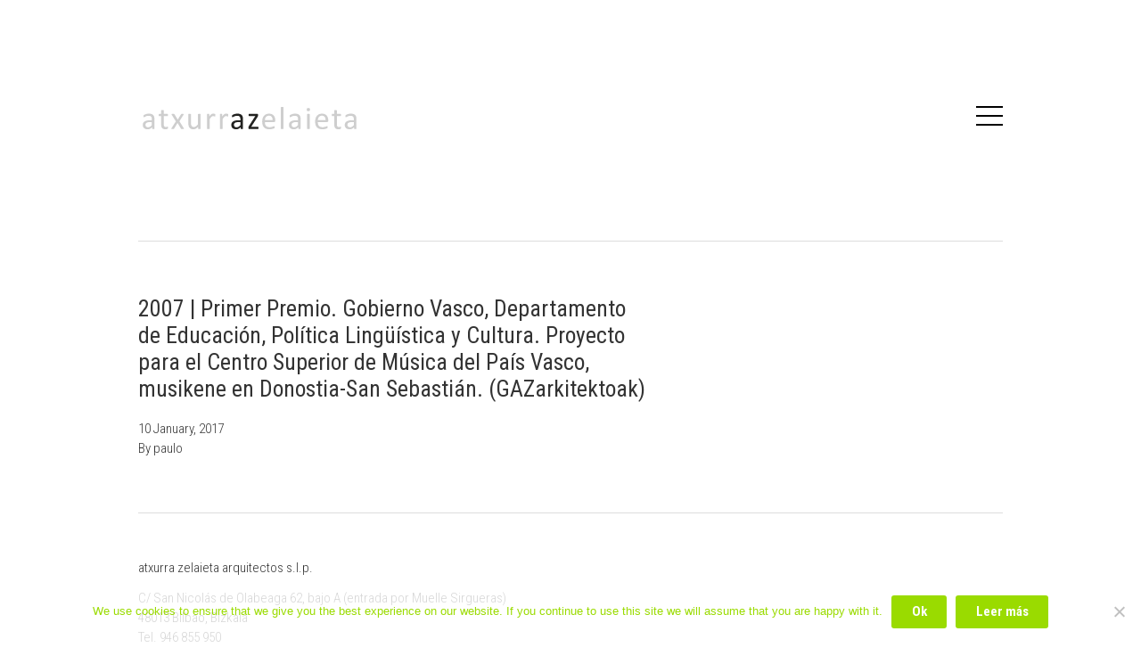

--- FILE ---
content_type: text/html; charset=UTF-8
request_url: https://atxurrazelaieta.com/en/premio/2007-primer-premio-gobierno-vasco-departamento-de-educacion-politica-linguistica-y-cultura-proyecto-para-el-centro-superior-de-musica-del-pais-vasco-musikene-en-donostia-san-sebastian-gazark-2/
body_size: 7755
content:

<!doctype html>
<html lang="en-US">
  <head>
  <meta charset="utf-8">
  <meta http-equiv="x-ua-compatible" content="ie=edge">
  <meta name="viewport" content="width=device-width, initial-scale=1">
  <title>2007 | Primer Premio. Gobierno Vasco, Departamento de Educación, Política Lingüística y Cultura. Proyecto para el Centro Superior de Música del País Vasco, musikene en Donostia-San Sebastián. (GAZarkitektoak) | Atxurrazelaieta Arquitectos</title>
<link rel="alternate" href="https://atxurrazelaieta.com/en/premio/2007-primer-premio-gobierno-vasco-departamento-de-educacion-politica-linguistica-y-cultura-proyecto-para-el-centro-superior-de-musica-del-pais-vasco-musikene-en-donostia-san-sebastian-gazark-2/" hreflang="en" />
<link rel="alternate" href="https://atxurrazelaieta.com/es/premio/2007-primer-premio-gobierno-vasco-departamento-de-educacion-politica-linguistica-y-cultura-proyecto-para-el-centro-superior-de-musica-del-pais-vasco-musikene-en-donostia-san-sebastian-gazark/" hreflang="es" />
<link rel="alternate" href="https://atxurrazelaieta.com/eu/premio/2007-primer-premio-gobierno-vasco-departamento-de-educacion-politica-linguistica-y-cultura-proyecto-para-el-centro-superior-de-musica-del-pais-vasco-musikene-en-donostia-san-sebastian-gazark-3/" hreflang="eu" />

<!-- The SEO Framework by Sybre Waaijer -->
<link rel="canonical" href="https://atxurrazelaieta.com/en/premio/2007-primer-premio-gobierno-vasco-departamento-de-educacion-politica-linguistica-y-cultura-proyecto-para-el-centro-superior-de-musica-del-pais-vasco-musikene-en-donostia-san-sebastian-gazark-2/" />
<meta property="og:type" content="article" />
<meta property="og:locale" content="en_US" />
<meta property="og:site_name" content="Atxurrazelaieta Arquitectos" />
<meta property="og:title" content="2007 | Primer Premio. Gobierno Vasco, Departamento de Educación, Política Lingüística y Cultura. Proyecto para el Centro Superior de Música del País Vasco, musikene en Donostia-San Sebastián. (GAZarkitektoak) | Atxurrazelaieta Arquitectos" />
<meta property="og:url" content="https://atxurrazelaieta.com/en/premio/2007-primer-premio-gobierno-vasco-departamento-de-educacion-politica-linguistica-y-cultura-proyecto-para-el-centro-superior-de-musica-del-pais-vasco-musikene-en-donostia-san-sebastian-gazark-2/" />
<meta property="article:published_time" content="2017-01-10T15:23:50+00:00" />
<meta property="article:modified_time" content="2017-02-06T11:33:55+00:00" />
<meta name="twitter:card" content="summary_large_image" />
<meta name="twitter:title" content="2007 | Primer Premio. Gobierno Vasco, Departamento de Educación, Política Lingüística y Cultura. Proyecto para el Centro Superior de Música del País Vasco, musikene en Donostia-San Sebastián. (GAZarkitektoak) | Atxurrazelaieta Arquitectos" />
<script type="application/ld+json">{"@context":"https://schema.org","@graph":[{"@type":"WebSite","@id":"https://atxurrazelaieta.com/en/#/schema/WebSite","url":"https://atxurrazelaieta.com/en/","name":"Atxurrazelaieta Arquitectos","description":"Estudio de arquitectura en Bilbao","inLanguage":"en-US","potentialAction":{"@type":"SearchAction","target":{"@type":"EntryPoint","urlTemplate":"https://atxurrazelaieta.com/en/search/{search_term_string}/"},"query-input":"required name=search_term_string"},"publisher":{"@type":"Organization","@id":"https://atxurrazelaieta.com/en/#/schema/Organization","name":"Atxurrazelaieta Arquitectos","url":"https://atxurrazelaieta.com/en/"}},{"@type":"WebPage","@id":"https://atxurrazelaieta.com/en/premio/2007-primer-premio-gobierno-vasco-departamento-de-educacion-politica-linguistica-y-cultura-proyecto-para-el-centro-superior-de-musica-del-pais-vasco-musikene-en-donostia-san-sebastian-gazark-2/","url":"https://atxurrazelaieta.com/en/premio/2007-primer-premio-gobierno-vasco-departamento-de-educacion-politica-linguistica-y-cultura-proyecto-para-el-centro-superior-de-musica-del-pais-vasco-musikene-en-donostia-san-sebastian-gazark-2/","name":"2007 | Primer Premio. Gobierno Vasco, Departamento de Educación, Política Lingüística y Cultura. Proyecto para el Centro Superior de Música del País Vasco, musikene en Donostia-San Sebastián. (GAZarkitektoak) | Atxurrazelaieta Arquitectos","inLanguage":"en-US","isPartOf":{"@id":"https://atxurrazelaieta.com/en/#/schema/WebSite"},"breadcrumb":{"@type":"BreadcrumbList","@id":"https://atxurrazelaieta.com/en/#/schema/BreadcrumbList","itemListElement":[{"@type":"ListItem","position":1,"item":"https://atxurrazelaieta.com/en/","name":"Atxurrazelaieta Arquitectos"},{"@type":"ListItem","position":2,"item":"https://atxurrazelaieta.com/en/premio/","name":"Archives: Premios"},{"@type":"ListItem","position":3,"name":"2007 | Primer Premio. Gobierno Vasco, Departamento de Educación, Política Lingüística y Cultura. Proyecto para el Centro Superior de Música del País Vasco, musikene en Donostia-San Sebastián. (GAZarkitektoak)"}]},"potentialAction":{"@type":"ReadAction","target":"https://atxurrazelaieta.com/en/premio/2007-primer-premio-gobierno-vasco-departamento-de-educacion-politica-linguistica-y-cultura-proyecto-para-el-centro-superior-de-musica-del-pais-vasco-musikene-en-donostia-san-sebastian-gazark-2/"},"datePublished":"2017-01-10T15:23:50+00:00","dateModified":"2017-02-06T11:33:55+00:00"}]}</script>
<!-- / The SEO Framework by Sybre Waaijer | 7.02ms meta | 5.87ms boot -->

<style id='wp-img-auto-sizes-contain-inline-css' type='text/css'>
img:is([sizes=auto i],[sizes^="auto," i]){contain-intrinsic-size:3000px 1500px}
/*# sourceURL=wp-img-auto-sizes-contain-inline-css */
</style>
<style id='wp-block-library-inline-css' type='text/css'>
:root{--wp-block-synced-color:#7a00df;--wp-block-synced-color--rgb:122,0,223;--wp-bound-block-color:var(--wp-block-synced-color);--wp-editor-canvas-background:#ddd;--wp-admin-theme-color:#007cba;--wp-admin-theme-color--rgb:0,124,186;--wp-admin-theme-color-darker-10:#006ba1;--wp-admin-theme-color-darker-10--rgb:0,107,160.5;--wp-admin-theme-color-darker-20:#005a87;--wp-admin-theme-color-darker-20--rgb:0,90,135;--wp-admin-border-width-focus:2px}@media (min-resolution:192dpi){:root{--wp-admin-border-width-focus:1.5px}}.wp-element-button{cursor:pointer}:root .has-very-light-gray-background-color{background-color:#eee}:root .has-very-dark-gray-background-color{background-color:#313131}:root .has-very-light-gray-color{color:#eee}:root .has-very-dark-gray-color{color:#313131}:root .has-vivid-green-cyan-to-vivid-cyan-blue-gradient-background{background:linear-gradient(135deg,#00d084,#0693e3)}:root .has-purple-crush-gradient-background{background:linear-gradient(135deg,#34e2e4,#4721fb 50%,#ab1dfe)}:root .has-hazy-dawn-gradient-background{background:linear-gradient(135deg,#faaca8,#dad0ec)}:root .has-subdued-olive-gradient-background{background:linear-gradient(135deg,#fafae1,#67a671)}:root .has-atomic-cream-gradient-background{background:linear-gradient(135deg,#fdd79a,#004a59)}:root .has-nightshade-gradient-background{background:linear-gradient(135deg,#330968,#31cdcf)}:root .has-midnight-gradient-background{background:linear-gradient(135deg,#020381,#2874fc)}:root{--wp--preset--font-size--normal:16px;--wp--preset--font-size--huge:42px}.has-regular-font-size{font-size:1em}.has-larger-font-size{font-size:2.625em}.has-normal-font-size{font-size:var(--wp--preset--font-size--normal)}.has-huge-font-size{font-size:var(--wp--preset--font-size--huge)}.has-text-align-center{text-align:center}.has-text-align-left{text-align:left}.has-text-align-right{text-align:right}.has-fit-text{white-space:nowrap!important}#end-resizable-editor-section{display:none}.aligncenter{clear:both}.items-justified-left{justify-content:flex-start}.items-justified-center{justify-content:center}.items-justified-right{justify-content:flex-end}.items-justified-space-between{justify-content:space-between}.screen-reader-text{border:0;clip-path:inset(50%);height:1px;margin:-1px;overflow:hidden;padding:0;position:absolute;width:1px;word-wrap:normal!important}.screen-reader-text:focus{background-color:#ddd;clip-path:none;color:#444;display:block;font-size:1em;height:auto;left:5px;line-height:normal;padding:15px 23px 14px;text-decoration:none;top:5px;width:auto;z-index:100000}html :where(.has-border-color){border-style:solid}html :where([style*=border-top-color]){border-top-style:solid}html :where([style*=border-right-color]){border-right-style:solid}html :where([style*=border-bottom-color]){border-bottom-style:solid}html :where([style*=border-left-color]){border-left-style:solid}html :where([style*=border-width]){border-style:solid}html :where([style*=border-top-width]){border-top-style:solid}html :where([style*=border-right-width]){border-right-style:solid}html :where([style*=border-bottom-width]){border-bottom-style:solid}html :where([style*=border-left-width]){border-left-style:solid}html :where(img[class*=wp-image-]){height:auto;max-width:100%}:where(figure){margin:0 0 1em}html :where(.is-position-sticky){--wp-admin--admin-bar--position-offset:var(--wp-admin--admin-bar--height,0px)}@media screen and (max-width:600px){html :where(.is-position-sticky){--wp-admin--admin-bar--position-offset:0px}}

/*# sourceURL=wp-block-library-inline-css */
</style><style id='global-styles-inline-css' type='text/css'>
:root{--wp--preset--aspect-ratio--square: 1;--wp--preset--aspect-ratio--4-3: 4/3;--wp--preset--aspect-ratio--3-4: 3/4;--wp--preset--aspect-ratio--3-2: 3/2;--wp--preset--aspect-ratio--2-3: 2/3;--wp--preset--aspect-ratio--16-9: 16/9;--wp--preset--aspect-ratio--9-16: 9/16;--wp--preset--color--black: #000000;--wp--preset--color--cyan-bluish-gray: #abb8c3;--wp--preset--color--white: #ffffff;--wp--preset--color--pale-pink: #f78da7;--wp--preset--color--vivid-red: #cf2e2e;--wp--preset--color--luminous-vivid-orange: #ff6900;--wp--preset--color--luminous-vivid-amber: #fcb900;--wp--preset--color--light-green-cyan: #7bdcb5;--wp--preset--color--vivid-green-cyan: #00d084;--wp--preset--color--pale-cyan-blue: #8ed1fc;--wp--preset--color--vivid-cyan-blue: #0693e3;--wp--preset--color--vivid-purple: #9b51e0;--wp--preset--gradient--vivid-cyan-blue-to-vivid-purple: linear-gradient(135deg,rgb(6,147,227) 0%,rgb(155,81,224) 100%);--wp--preset--gradient--light-green-cyan-to-vivid-green-cyan: linear-gradient(135deg,rgb(122,220,180) 0%,rgb(0,208,130) 100%);--wp--preset--gradient--luminous-vivid-amber-to-luminous-vivid-orange: linear-gradient(135deg,rgb(252,185,0) 0%,rgb(255,105,0) 100%);--wp--preset--gradient--luminous-vivid-orange-to-vivid-red: linear-gradient(135deg,rgb(255,105,0) 0%,rgb(207,46,46) 100%);--wp--preset--gradient--very-light-gray-to-cyan-bluish-gray: linear-gradient(135deg,rgb(238,238,238) 0%,rgb(169,184,195) 100%);--wp--preset--gradient--cool-to-warm-spectrum: linear-gradient(135deg,rgb(74,234,220) 0%,rgb(151,120,209) 20%,rgb(207,42,186) 40%,rgb(238,44,130) 60%,rgb(251,105,98) 80%,rgb(254,248,76) 100%);--wp--preset--gradient--blush-light-purple: linear-gradient(135deg,rgb(255,206,236) 0%,rgb(152,150,240) 100%);--wp--preset--gradient--blush-bordeaux: linear-gradient(135deg,rgb(254,205,165) 0%,rgb(254,45,45) 50%,rgb(107,0,62) 100%);--wp--preset--gradient--luminous-dusk: linear-gradient(135deg,rgb(255,203,112) 0%,rgb(199,81,192) 50%,rgb(65,88,208) 100%);--wp--preset--gradient--pale-ocean: linear-gradient(135deg,rgb(255,245,203) 0%,rgb(182,227,212) 50%,rgb(51,167,181) 100%);--wp--preset--gradient--electric-grass: linear-gradient(135deg,rgb(202,248,128) 0%,rgb(113,206,126) 100%);--wp--preset--gradient--midnight: linear-gradient(135deg,rgb(2,3,129) 0%,rgb(40,116,252) 100%);--wp--preset--font-size--small: 13px;--wp--preset--font-size--medium: 20px;--wp--preset--font-size--large: 36px;--wp--preset--font-size--x-large: 42px;--wp--preset--spacing--20: 0.44rem;--wp--preset--spacing--30: 0.67rem;--wp--preset--spacing--40: 1rem;--wp--preset--spacing--50: 1.5rem;--wp--preset--spacing--60: 2.25rem;--wp--preset--spacing--70: 3.38rem;--wp--preset--spacing--80: 5.06rem;--wp--preset--shadow--natural: 6px 6px 9px rgba(0, 0, 0, 0.2);--wp--preset--shadow--deep: 12px 12px 50px rgba(0, 0, 0, 0.4);--wp--preset--shadow--sharp: 6px 6px 0px rgba(0, 0, 0, 0.2);--wp--preset--shadow--outlined: 6px 6px 0px -3px rgb(255, 255, 255), 6px 6px rgb(0, 0, 0);--wp--preset--shadow--crisp: 6px 6px 0px rgb(0, 0, 0);}:where(.is-layout-flex){gap: 0.5em;}:where(.is-layout-grid){gap: 0.5em;}body .is-layout-flex{display: flex;}.is-layout-flex{flex-wrap: wrap;align-items: center;}.is-layout-flex > :is(*, div){margin: 0;}body .is-layout-grid{display: grid;}.is-layout-grid > :is(*, div){margin: 0;}:where(.wp-block-columns.is-layout-flex){gap: 2em;}:where(.wp-block-columns.is-layout-grid){gap: 2em;}:where(.wp-block-post-template.is-layout-flex){gap: 1.25em;}:where(.wp-block-post-template.is-layout-grid){gap: 1.25em;}.has-black-color{color: var(--wp--preset--color--black) !important;}.has-cyan-bluish-gray-color{color: var(--wp--preset--color--cyan-bluish-gray) !important;}.has-white-color{color: var(--wp--preset--color--white) !important;}.has-pale-pink-color{color: var(--wp--preset--color--pale-pink) !important;}.has-vivid-red-color{color: var(--wp--preset--color--vivid-red) !important;}.has-luminous-vivid-orange-color{color: var(--wp--preset--color--luminous-vivid-orange) !important;}.has-luminous-vivid-amber-color{color: var(--wp--preset--color--luminous-vivid-amber) !important;}.has-light-green-cyan-color{color: var(--wp--preset--color--light-green-cyan) !important;}.has-vivid-green-cyan-color{color: var(--wp--preset--color--vivid-green-cyan) !important;}.has-pale-cyan-blue-color{color: var(--wp--preset--color--pale-cyan-blue) !important;}.has-vivid-cyan-blue-color{color: var(--wp--preset--color--vivid-cyan-blue) !important;}.has-vivid-purple-color{color: var(--wp--preset--color--vivid-purple) !important;}.has-black-background-color{background-color: var(--wp--preset--color--black) !important;}.has-cyan-bluish-gray-background-color{background-color: var(--wp--preset--color--cyan-bluish-gray) !important;}.has-white-background-color{background-color: var(--wp--preset--color--white) !important;}.has-pale-pink-background-color{background-color: var(--wp--preset--color--pale-pink) !important;}.has-vivid-red-background-color{background-color: var(--wp--preset--color--vivid-red) !important;}.has-luminous-vivid-orange-background-color{background-color: var(--wp--preset--color--luminous-vivid-orange) !important;}.has-luminous-vivid-amber-background-color{background-color: var(--wp--preset--color--luminous-vivid-amber) !important;}.has-light-green-cyan-background-color{background-color: var(--wp--preset--color--light-green-cyan) !important;}.has-vivid-green-cyan-background-color{background-color: var(--wp--preset--color--vivid-green-cyan) !important;}.has-pale-cyan-blue-background-color{background-color: var(--wp--preset--color--pale-cyan-blue) !important;}.has-vivid-cyan-blue-background-color{background-color: var(--wp--preset--color--vivid-cyan-blue) !important;}.has-vivid-purple-background-color{background-color: var(--wp--preset--color--vivid-purple) !important;}.has-black-border-color{border-color: var(--wp--preset--color--black) !important;}.has-cyan-bluish-gray-border-color{border-color: var(--wp--preset--color--cyan-bluish-gray) !important;}.has-white-border-color{border-color: var(--wp--preset--color--white) !important;}.has-pale-pink-border-color{border-color: var(--wp--preset--color--pale-pink) !important;}.has-vivid-red-border-color{border-color: var(--wp--preset--color--vivid-red) !important;}.has-luminous-vivid-orange-border-color{border-color: var(--wp--preset--color--luminous-vivid-orange) !important;}.has-luminous-vivid-amber-border-color{border-color: var(--wp--preset--color--luminous-vivid-amber) !important;}.has-light-green-cyan-border-color{border-color: var(--wp--preset--color--light-green-cyan) !important;}.has-vivid-green-cyan-border-color{border-color: var(--wp--preset--color--vivid-green-cyan) !important;}.has-pale-cyan-blue-border-color{border-color: var(--wp--preset--color--pale-cyan-blue) !important;}.has-vivid-cyan-blue-border-color{border-color: var(--wp--preset--color--vivid-cyan-blue) !important;}.has-vivid-purple-border-color{border-color: var(--wp--preset--color--vivid-purple) !important;}.has-vivid-cyan-blue-to-vivid-purple-gradient-background{background: var(--wp--preset--gradient--vivid-cyan-blue-to-vivid-purple) !important;}.has-light-green-cyan-to-vivid-green-cyan-gradient-background{background: var(--wp--preset--gradient--light-green-cyan-to-vivid-green-cyan) !important;}.has-luminous-vivid-amber-to-luminous-vivid-orange-gradient-background{background: var(--wp--preset--gradient--luminous-vivid-amber-to-luminous-vivid-orange) !important;}.has-luminous-vivid-orange-to-vivid-red-gradient-background{background: var(--wp--preset--gradient--luminous-vivid-orange-to-vivid-red) !important;}.has-very-light-gray-to-cyan-bluish-gray-gradient-background{background: var(--wp--preset--gradient--very-light-gray-to-cyan-bluish-gray) !important;}.has-cool-to-warm-spectrum-gradient-background{background: var(--wp--preset--gradient--cool-to-warm-spectrum) !important;}.has-blush-light-purple-gradient-background{background: var(--wp--preset--gradient--blush-light-purple) !important;}.has-blush-bordeaux-gradient-background{background: var(--wp--preset--gradient--blush-bordeaux) !important;}.has-luminous-dusk-gradient-background{background: var(--wp--preset--gradient--luminous-dusk) !important;}.has-pale-ocean-gradient-background{background: var(--wp--preset--gradient--pale-ocean) !important;}.has-electric-grass-gradient-background{background: var(--wp--preset--gradient--electric-grass) !important;}.has-midnight-gradient-background{background: var(--wp--preset--gradient--midnight) !important;}.has-small-font-size{font-size: var(--wp--preset--font-size--small) !important;}.has-medium-font-size{font-size: var(--wp--preset--font-size--medium) !important;}.has-large-font-size{font-size: var(--wp--preset--font-size--large) !important;}.has-x-large-font-size{font-size: var(--wp--preset--font-size--x-large) !important;}
/*# sourceURL=global-styles-inline-css */
</style>

<style id='classic-theme-styles-inline-css' type='text/css'>
/*! This file is auto-generated */
.wp-block-button__link{color:#fff;background-color:#32373c;border-radius:9999px;box-shadow:none;text-decoration:none;padding:calc(.667em + 2px) calc(1.333em + 2px);font-size:1.125em}.wp-block-file__button{background:#32373c;color:#fff;text-decoration:none}
/*# sourceURL=/wp-includes/css/classic-themes.min.css */
</style>
<link rel="stylesheet" href="https://atxurrazelaieta.com/wp-content/plugins/cookie-notice/css/front.min.css?ver=2.5.11">
<link rel="stylesheet" href="https://atxurrazelaieta.com/wp-content/plugins/happy-social/assets/css/frontend.css?ver=1.0.0">
<link rel="stylesheet" href="https://atxurrazelaieta.com/wp-content/themes/atxurra/dist/styles/main.css">
<link rel="stylesheet" href="https://atxurrazelaieta.com/wp-content/themes/atxurra/style.css">
<script type="text/javascript" id="cookie-notice-front-js-before">
/* <![CDATA[ */
var cnArgs = {"ajaxUrl":"https:\/\/atxurrazelaieta.com\/wp-admin\/admin-ajax.php","nonce":"2501e5b519","hideEffect":"fade","position":"bottom","onScroll":false,"onScrollOffset":100,"onClick":false,"cookieName":"cookie_notice_accepted","cookieTime":2592000,"cookieTimeRejected":2592000,"globalCookie":false,"redirection":false,"cache":false,"revokeCookies":false,"revokeCookiesOpt":"automatic"};

//# sourceURL=cookie-notice-front-js-before
/* ]]> */
</script>
<script type="text/javascript" src="https://atxurrazelaieta.com/wp-content/plugins/cookie-notice/js/front.min.js?ver=2.5.11" id="cookie-notice-front-js"></script>
<script type="text/javascript" src="https://code.jquery.com/jquery-3.7.1.min.js" id="jquery-js"></script>
<script type="text/javascript" id="happy_social-frontend-js-extra">
/* <![CDATA[ */
var WPURL = {"siteurl":"https://atxurrazelaieta.com"};
//# sourceURL=happy_social-frontend-js-extra
/* ]]> */
</script>
<script>(window.jQuery && jQuery.noConflict()) || document.write('<script src="https://atxurrazelaieta.com/wp-includes/js/jquery/jquery.js"><\/script>')</script>
<script type="text/javascript" src="https://atxurrazelaieta.com/wp-content/plugins/happy-social/assets/js/frontend.min.js?ver=1.0.0" id="happy_social-frontend-js"></script>
<script type="text/javascript" id="defend-wp-firewall-nonce-js-extra">
/* <![CDATA[ */
var defend_wp_firewall_nonce_obj = {"defend_wp_firewall_nonce":"7fbd2c3021","ajaxurl":"https://atxurrazelaieta.com/wp-admin/admin-ajax.php"};
//# sourceURL=defend-wp-firewall-nonce-js-extra
/* ]]> */
</script>
<script type="text/javascript" src="https://atxurrazelaieta.com/wp-content/plugins/defend-wp-firewall/hooks/js/nonce.js?ver=1768965268" id="defend-wp-firewall-nonce-js"></script>
<script type="text/javascript" id="defend-wp-firewall-blocklist-common-js-extra">
/* <![CDATA[ */
var defend_wp_firewall_common_blocklist_obj = {"security":"ba2fff41e6","ipify_ip":"","ajaxurl":"https://atxurrazelaieta.com/wp-admin/admin-ajax.php"};
//# sourceURL=defend-wp-firewall-blocklist-common-js-extra
/* ]]> */
</script>
<script type="text/javascript" src="https://atxurrazelaieta.com/wp-content/plugins/defend-wp-firewall/hooks/js/blocklist-common.js?ver=1.1.6" id="defend-wp-firewall-blocklist-common-js"></script>
		<style type="text/css" id="wp-custom-css">
			.estudio .content-media .media-items {
	justify-content: flex-start;
}

/* CPT Propuesta 16/07/2023 */
.single-propuesta .entry-title {
    margin: 0 0 5px;
}
.single-propuesta .entry-title~p {
    margin: 0;
}
.single-propuesta .entry-title~p:last-child {
    margin-bottom: 50px;
}



@media (min-width: 620px) {
    .single-propuesta .entry-content {
        column-count: 2;
        column-gap: 1rem;
    }
}

.single-propuesta .entry-pics ul.pics {
    margin-top: 50px;
}

.single-propuesta .entry-pics ul.pics li {
    margin-bottom: 5px;
}		</style>
		</head>
  <body class="wp-singular premio-template-default single single-premio postid-414 wp-theme-atxurra loading cookies-not-set 2007-primer-premio-gobierno-vasco-departamento-de-educacion-politica-linguistica-y-cultura-proyecto-para-el-centro-superior-de-musica-del-pais-vasco-musikene-en-donostia-san-sebastian-gazark 2007-primer-premio-gobierno-vasco-departamento-de-educacion-politica-linguistica-y-cultura-proyecto-para-el-centro-superior-de-musica-del-pais-vasco-musikene-en-donostia-san-sebastian-gazark-2 sidebar-primary">
    <div class="wrapper">
      <!--[if IE]>
        <div class="alert alert-warning">
          You are using an <strong>outdated</strong> browser. Please <a href="http://browsehappy.com/">upgrade your browser</a> to improve your experience.        </div>
      <![endif]-->
      <header class="banner">
  <div class="container">
    <a class="brand" href="https://atxurrazelaieta.com/en/">Atxurrazelaieta Arquitectos</a>

    <a href="javascript:void(0)" class="navigation-menu-button"></a>

    <nav class="nav-primary">
      <div class="container">
      <ul id="menu-primary-navigation_en" class="nav"><li class="menu-item menu-projects"><a href="https://atxurrazelaieta.com/en/">Projects</a></li>
<li class="menu-item menu-studio"><a href="https://atxurrazelaieta.com/en/studio/">Studio</a></li>
<li class="menu-item menu-contact"><a href="https://atxurrazelaieta.com/en/contact/">Contact</a></li>
</ul>      <div class="menu_idiomas">  <div class="container">  <div class="idiomas_inner"><a href="https://atxurrazelaieta.com/en/premio/2007-primer-premio-gobierno-vasco-departamento-de-educacion-politica-linguistica-y-cultura-proyecto-para-el-centro-superior-de-musica-del-pais-vasco-musikene-en-donostia-san-sebastian-gazark-2/"class="active">en</a> &nbsp;&nbsp; <a href="https://atxurrazelaieta.com/es/premio/2007-primer-premio-gobierno-vasco-departamento-de-educacion-politica-linguistica-y-cultura-proyecto-para-el-centro-superior-de-musica-del-pais-vasco-musikene-en-donostia-san-sebastian-gazark/">es</a> &nbsp;&nbsp; <a href="https://atxurrazelaieta.com/eu/premio/2007-primer-premio-gobierno-vasco-departamento-de-educacion-politica-linguistica-y-cultura-proyecto-para-el-centro-superior-de-musica-del-pais-vasco-musikene-en-donostia-san-sebastian-gazark-3/">eu</a></div></div></div>      <ul id="menu-social" class="social-nav"><li class="menu-item menu-twitter"><a href="https://twitter.com/atxurrazelaieta">Twitter</a></li>
<li class="menu-item menu-facebook"><a href="https://es-es.facebook.com/atxurrazelaieta-arquitectos-1913649712183468/">Facebook</a></li>
<li class="menu-item menu-instagram"><a href="https://www.instagram.com/atxurrazelaieta/">Instagram</a></li>
<li class="menu-item menu-linkedin"><a href="https://es.linkedin.com/company/atxurrazelaieta-arquitectos-slp">LinkedIn</a></li>
<li class="menu-item menu-pinterest"><a href="https://www.pinterest.es/atxurrazelaieta/">Pinterest</a></li>
</ul>      </div>
    </nav>
  </div>
</header>
      <div class="wrap container" role="document">
        <div class="content">
          <main class="main">
            <!-- single -->
<!-- content-single -->
  <article class="post-414 premio type-premio status-publish hentry">
    <header>
      <h1 class="entry-title">2007 | Primer Premio. Gobierno Vasco, Departamento de Educación, Política Lingüística y Cultura.  Proyecto para el Centro Superior de Música del País Vasco, musikene en Donostia-San Sebastián. (GAZarkitektoak)</h1>
      <time class="updated" datetime="2017-01-10T15:23:50+00:00">10 January, 2017</time>
<p class="byline author vcard">By <a href="https://atxurrazelaieta.com/en/author/paulo/" rel="author" class="fn">paulo</a></p>
    </header>
    <div class="entry-content">
          </div>
    <footer>
          </footer>
      </article>
          </main><!-- /.main -->
                      <aside class="sidebar">
                          </aside><!-- /.sidebar -->
                  </div><!-- /.content -->
      </div><!-- /.wrap -->
      <footer class="content-info">
  <div class="container">
    <section class="widget text-2 widget_text">			<div class="textwidget"><p>atxurra zelaieta arquitectos s.l.p.</p>
<p>
C/ San Nicolás de Olabeaga 62, bajo A (entrada por Muelle Sirgueras)<br />
48013 Bilbao, Bizkaia<br />
Tel. <a href="tel:946 855 950">946 855 950</a><br />
<a href="mailto:arquitectos@atxurrazelaieta.com">arquitectos@atxurrazelaieta.com</a></p>
</div>
		</section>    <ul id="menu-footer-navigation_en" class="nav"><li class="menu-item menu-legal-warning"><a href="https://atxurrazelaieta.com/en/legal-warning/">Legal Warning</a></li>
</ul>  </div>
</footer>
<script type="speculationrules">
{"prefetch":[{"source":"document","where":{"and":[{"href_matches":"/*"},{"not":{"href_matches":["/wp-*.php","/wp-admin/*","/wp-content/uploads/*","/wp-content/*","/wp-content/plugins/*","/wp-content/themes/atxurra/*","/*\\?(.+)"]}},{"not":{"selector_matches":"a[rel~=\"nofollow\"]"}},{"not":{"selector_matches":".no-prefetch, .no-prefetch a"}}]},"eagerness":"conservative"}]}
</script>
<style type="text/css"> svg .iconfill{fill:#333333;}</style><div style="display:none;visibility:hidden;"><svg xmlns="http://www.w3.org/2000/svg" xmlns:xlink="http://www.w3.org/1999/xlink" width="100%" height="100%" viewBox="0 0 48 48" style="display: none;">
<style>
  .facebook{fill:#4460a0;}
  .googleplus{fill:#f93f2d;}
  .linkedin{fill:#007ebb;}
  .pinterest{fill:#cc2127;}
  .twitter{fill:#00aaec;}
  .whatsapp{
    fill:#67c15e;
    fill-rule:evenodd
  }
  .share{fill:#2723DD;}
</style>
<defs>
  <path class="iconfill facebook" id="facebook" d="M25.36 43.95l-19.11 0c-1.22 0-2.2-0.99-2.2-2.2l0-35.49c0-1.22 0.99-2.2 2.2-2.2l35.49 0c1.22 0 2.2 0.99 2.2 2.2l0 35.49c0 1.22-0.99 2.2-2.2 2.2l-10.16 0 0-15.45 5.19 0 0.78-6.02 -5.96 0 0-3.84c0-1.74 0.48-2.93 2.98-2.93l3.19 0 0-5.38c-0.55-0.07-2.44-0.24-4.64-0.24 -4.6 0-7.74 2.81-7.74 7.96l0 4.44 -5.2 0 0 6.02 5.2 0 0 15.45Z"/>

  <path class="iconfill googleplus" id="googleplus" d="M41.7 4c1.2 0 2.2 1 2.2 2.2l0 35.6c0 1.2-1 2.2-2.2 2.2l-35.6 0c-1.2 0-2.2-1-2.2-2.2l0-35.6c0-1.2 1-2.2 2.2-2.2l35.6 0Zm-22.9 18.2l0 3.6c0 0 3.4 0 4.8 0 -0.8 2.3-1.9 3.6-4.8 3.6 -2.9 0-5.2-2.4-5.2-5.3 0-2.9 2.3-5.3 5.2-5.3 1.6 0 2.6 0.5 3.5 1.3 0.7-0.7 0.7-0.8 2.6-2.6 -1.6-1.5-3.7-2.3-6-2.3 -5 0-9 4-9 9 0 5 4 9 9 9 7.4 0 9.2-6.5 8.6-10.8l-8.6 0Zm16.2-2.9l-2.2 0 0 3.1 -3.2 0 0 2.2 3.2 0 0 3.2 2.2 0 0-3.2 3.1 0 0-2.2 -3.1 0 0-3.1Z"/>

  <path class="iconfill linkedin" id="linkedin" d="M40.2 4.3c1.6 0 3 1.3 3 3l0 34.1c0 1.6-1.3 3-3 3l-34.1 0c-1.6 0-3-1.3-3-3l0-34.1c0-1.6 1.3-3 3-3l34.1 0Zm-2.2 32.4l0-9.6c0-5.3-3-7.8-6.9-7.8 -3.1 0-5.1 1.7-5.4 2.9l0-2.7 -6.1 0c0.1 1.4 0 17.2 0 17.2l6.1 0 0-9.3c0-0.5 0-1 0.1-1.4 0.4-1 1.3-2.1 2.9-2.1 2.1 0 3.1 1.6 3.1 3.9l0 8.9 6.2 0Zm-21.7 0l0-17.2 -5.4 0 0 17.2 5.4 0Zm-2.9-19.4c2 0 3.3-1.3 3.3-3 0-1.7-1.3-3-3.3-3 -2 0-3.3 1.3-3.3 3 0 1.7 1.3 3 3.2 3l0 0Z"/>

  <path class="iconfill pinterest" id="pinterest" d="M24 4.1c-11 0-19.9 8.9-19.9 19.9 0 8.1 4.9 15.1 11.9 18.2 -0.1-1.4 0-3.1 0.3-4.6 0.4-1.6 2.6-10.8 2.6-10.8 0 0-0.6-1.3-0.6-3.1 0-2.9 1.7-5.1 3.8-5.1 1.8 0 2.7 1.4 2.7 3 0 1.8-1.2 4.5-1.8 7.1 -0.5 2.1 1.1 3.8 3.1 3.8 3.8 0 6.3-4.8 6.3-10.6 0-4.4-2.9-7.6-8.3-7.6 -6 0-9.8 4.5-9.8 9.5 0 1.7 0.5 3 1.3 3.9 0.4 0.4 0.4 0.6 0.3 1.1 -0.1 0.4-0.3 1.2-0.4 1.6 -0.1 0.5-0.5 0.7-1 0.5 -2.8-1.1-4.1-4.2-4.1-7.6 0-5.7 4.8-12.4 14.2-12.4 7.6 0 12.6 5.5 12.6 11.4 0 7.8-4.3 13.6-10.7 13.6 -2.1 0-4.2-1.2-4.9-2.5 0 0-1.2 4.6-1.4 5.5 -0.4 1.5-1.2 3.1-2 4.3 1.8 0.5 3.7 0.8 5.6 0.8 11 0 19.9-8.9 19.9-19.9 0-11-8.9-19.9-19.9-19.9"/>

  <path class="iconfill twitter" id="twitter" d="M46.4 9.8c-1.6 0.7-3.4 1.3-5.3 1.5 1.9-1.2 3.4-3 4-5.2 -1.8 1.1-3.7 1.9-5.8 2.3 -1.7-1.8-4.1-3-6.7-3 -5.1 0-9.2 4.2-9.2 9.4 0 0.7 0.1 1.5 0.2 2.1 -7.6-0.4-14.4-4.1-18.9-9.8 -0.8 1.4-1.2 3-1.2 4.7 0 3.3 1.6 6.1 4.1 7.8 -1.5 0-2.9-0.5-4.2-1.2l0 0.1c0 4.6 3.2 8.4 7.4 9.2 -0.8 0.2-1.6 0.3-2.4 0.3 -0.6 0-1.2-0.1-1.7-0.2 1.2 3.7 4.6 6.5 8.6 6.5 -3.1 2.5-7.1 4-11.4 4 -0.7 0-1.5 0-2.2-0.1 4.1 2.7 8.9 4.2 14.1 4.2 16.9 0 26.1-14.3 26.1-26.8 0-0.4 0-0.8 0-1.2 1.8-1.3 3.4-3 4.6-4.9"/>

  <path class="iconfill whatsapp" id="whatsapp" d="M24 3.5c-11.3 0-20.5 9.2-20.5 20.5 0 4.5 1.4 8.6 3.9 12l-2.6 7.6 7.9-2.5c3.2 2.1 7.1 3.4 11.3 3.4 11.3 0 20.5-9.2 20.5-20.5 0-11.3-9.2-20.5-20.5-20.5l0 0 0 0Zm-5.7 10.4c-0.4-1-0.7-1-1.3-1 -0.2 0-0.4 0-0.7 0 -0.8 0-1.6 0.2-2.1 0.7 -0.6 0.6-2.1 2-2.1 5 0 2.9 2.1 5.8 2.4 6.2 0.3 0.4 4.2 6.5 10.2 9 4.7 2 6.1 1.8 7.2 1.5 1.6-0.3 3.5-1.5 4-2.9 0.5-1.4 0.5-2.6 0.3-2.8 -0.1-0.3-0.5-0.4-1.1-0.7 -0.6-0.3-3.5-1.7-4.1-1.9 -0.5-0.2-1.1-0.1-1.5 0.4 -0.6 0.8-1.1 1.6-1.6 2.1 -0.4 0.4-1 0.4-1.4 0.2 -0.7-0.3-2.5-0.9-4.8-3 -1.8-1.6-3-3.5-3.3-4.1 -0.3-0.6 0-1 0.2-1.3 0.3-0.4 0.6-0.6 0.9-1 0.3-0.3 0.5-0.5 0.7-0.9 0.2-0.4 0.1-0.8-0.1-1.1 -0.1-0.3-1.3-3.2-1.8-4.4Z"/>

  <path class="iconfill share" id="share" d="M38.4 17.5c4.1 0 7.5-3.3 7.5-7.5 0-4.1-3.3-7.5-7.5-7.5 -4.1 0-7.5 3.3-7.5 7.5 0 0.4 0 0.7 0.1 1.1l-16 7.8c-1.4-1.4-3.3-2.3-5.5-2.3 -4.1 0-7.5 3.3-7.5 7.5 0 4.1 3.3 7.5 7.5 7.5 2.2 0 4.1-0.9 5.4-2.3l16 7.8c-0.1 0.4-0.1 0.7-0.1 1.1 0 4.1 3.3 7.5 7.5 7.5 4.1 0 7.5-3.3 7.5-7.5 0-4.1-3.3-7.5-7.5-7.5 -2.2 0-4.1 0.9-5.4 2.3l-16-7.8c0.1-0.4 0.1-0.7 0.1-1.1 0-0.4 0-0.7-0.1-1.1l16-7.8c1.4 1.4 3.3 2.3 5.5 2.3Z"/>

</defs>
<use x="0" y="0" xlink:href="#facebook"></use>
<use x="0" y="0" xlink:href="#googleplus"></use>
<use x="0" y="0" xlink:href="#linkedin"></use>
<use x="0" y="0" xlink:href="#pinterest"></use>
<use x="0" y="0" xlink:href="#twitter"></use>
<use x="0" y="0" xlink:href="#whatsapp"></use>
<use x="0" y="0" xlink:href="#share"></use>

</svg></div><script type="text/javascript" src="https://atxurrazelaieta.com/wp-content/themes/atxurra/dist/scripts/main.js" id="sage/js-js"></script>
  <script>
          window.ga=function(){ga.q.push(arguments)};ga.q=[];ga.l=+new Date;
        ga('create','UA-93190241-1','auto');ga('send','pageview')
  </script>
      <script src="https://www.google-analytics.com/analytics.js" async defer></script>
  
		<!-- Cookie Notice plugin v2.5.11 by Hu-manity.co https://hu-manity.co/ -->
		<div id="cookie-notice" role="dialog" class="cookie-notice-hidden cookie-revoke-hidden cn-position-bottom" aria-label="Cookie Notice" style="background-color: rgba(255,255,255,0.8);"><div class="cookie-notice-container" style="color: #9adb00"><span id="cn-notice-text" class="cn-text-container">We use cookies to ensure that we give you the best experience on our website. If you continue to use this site we will assume that you are happy with it.</span><span id="cn-notice-buttons" class="cn-buttons-container"><button id="cn-accept-cookie" data-cookie-set="accept" class="cn-set-cookie cn-button cn-button-custom button" aria-label="Ok">Ok</button><button data-link-url="https://atxurrazelaieta.com/es/politica-de-cookies/" data-link-target="_blank" id="cn-more-info" class="cn-more-info cn-button cn-button-custom button" aria-label="Leer más">Leer más</button></span><button type="button" id="cn-close-notice" data-cookie-set="accept" class="cn-close-icon" aria-label="No"></button></div>
			
		</div>
		<!-- / Cookie Notice plugin -->    </div>
    <div class="preload">
      <div class="loader">
        <div class="pulse"></div>
        <div class="percent">0%</div>
      </div>
    </div>
  </body>
</html>


--- FILE ---
content_type: text/css
request_url: https://atxurrazelaieta.com/wp-content/plugins/happy-social/assets/css/frontend.css?ver=1.0.0
body_size: -15
content:
.hpscl{display:flex}.hpscl_icon{cursor:pointer;transition:all .3s}.hpscl_icon:hover{transform:scale(1.1)}.hpscl_thumbnails{position:absolute;z-index:9000}.hpscl_floating_left{position:fixed;top:20%;transform:translateX(-85%);transition:all .4s}.hpscl_floating_left:hover{transform:translateX(0)}

--- FILE ---
content_type: text/css
request_url: https://atxurrazelaieta.com/wp-content/themes/atxurra/dist/styles/main.css
body_size: 4422
content:
@import url("https://fonts.googleapis.com/css?family=Roboto+Condensed:300,400,700");html{box-sizing:border-box}*,:after,:before{box-sizing:inherit}body{margin:0 25px}@media (min-width:620px){body{margin:0}}a{outline:none}b,strong{font-weight:inherit;font-weight:600}.push-left{float:left;clear:both}.push-right{float:right;clear:both}.wrapper{position:relative;opacity:1}.loading .wrapper{opacity:0}.hpscl{display:-webkit-box;display:-ms-flexbox;display:flex;margin-top:50px}.block-revealer__element{position:absolute;top:0;left:0;width:100%;height:100%;background:#000;pointer-events:none;opacity:0;z-index:10}.preload{position:fixed;top:100%;left:0;z-index:20;width:100%;height:100%;text-align:center;-webkit-transition:all .3s cubic-bezier(.645,.045,.355,1);transition:all .3s cubic-bezier(.645,.045,.355,1);background-color:#ddd}.loading .preload{top:0;z-index:1000}.preload .loader{position:absolute;left:0;bottom:60%;width:100%;opacity:0;cursor:default;pointer-events:none}.preload .loader .pulse{width:40px;height:40px;margin:100px auto 10px;background-color:#fff;background-color:#000;border-radius:100%;-webkit-animation:sk-scaleout 1s infinite ease-in-out;animation:sk-scaleout 1s infinite ease-in-out}@-webkit-keyframes sk-scaleout{0%{-webkit-transform:scale(0);transform:scale(0)}to{-webkit-transform:scale(1);transform:scale(1);opacity:0}}@keyframes sk-scaleout{0%{-webkit-transform:scale(0);transform:scale(0)}to{-webkit-transform:scale(1);transform:scale(1);opacity:0}}.preload .loader .percent{font-size:20px;color:#000}.loading .preload .loader{opacity:1;-webkit-animation:animInitialHeader 1s cubic-bezier(.7,0,.3,1) both;animation:animInitialHeader 1s cubic-bezier(.7,0,.3,1) both;-webkit-animation-delay:.2s;animation-delay:.2s}@-webkit-keyframes animInitialHeader{0%{opacity:0;-webkit-transform:translate3d(0,800px,0);transform:translate3d(0,800px,0)}}@keyframes animInitialHeader{0%{opacity:0;-webkit-transform:translate3d(0,800px,0);transform:translate3d(0,800px,0)}}.container .main,.container .sidebar{display:block}.container .main:after,.container .sidebar:after{clear:both;content:"";display:block}@media screen and (min-width:620px){.main{float:left;display:block;margin-right:2.8425860857%;width:100%}.main:last-child{margin-right:0}.sidebar-primary .main{float:left;display:block;margin-right:2.8425860857%;width:58.8629655657%}.sidebar-primary .main:last-child{margin-right:0}.sidebar{float:left;display:block;margin-right:2.8425860857%;width:38.2944483486%}.sidebar:last-child{margin-right:0}}.container{max-width:970px;margin-left:auto;margin-right:auto}.container:after{clear:both;content:"";display:block}.row,.row:after{display:block}.row:after{clear:both;content:""}.col{float:left;display:inline-block}.col-lg-1,.col-lg-2,.col-lg-3,.col-lg-4,.col-lg-5,.col-lg-6,.col-lg-7,.col-lg-8,.col-lg-9,.col-lg-10,.col-lg-11,.col-lg-12,.col-md-1,.col-md-2,.col-md-3,.col-md-4,.col-md-5,.col-md-6,.col-md-7,.col-md-8,.col-md-9,.col-md-10,.col-md-11,.col-md-12,.col-sm-1,.col-sm-2,.col-sm-3,.col-sm-4,.col-sm-5,.col-sm-6,.col-sm-7,.col-sm-8,.col-sm-9,.col-sm-10,.col-sm-11,.col-sm-12,.col-xs-1,.col-xs-2,.col-xs-3,.col-xs-4,.col-xs-5,.col-xs-6,.col-xs-7,.col-xs-8,.col-xs-9,.col-xs-10,.col-xs-11,.col-xs-12{position:relative;min-height:1px}.col-xs-1{float:left;display:block;margin-right:2.8425860857%;width:7.4416725228%}.col-xs-1:last-child{margin-right:0}.col-xs-2{float:left;display:block;margin-right:2.8425860857%;width:17.7259311314%}.col-xs-2:last-child{margin-right:0}.col-xs-3{float:left;display:block;margin-right:2.8425860857%;width:28.01018974%}.col-xs-3:last-child{margin-right:0}.col-xs-4{float:left;display:block;margin-right:2.8425860857%;width:38.2944483486%}.col-xs-4:last-child{margin-right:0}.col-xs-5{float:left;display:block;margin-right:2.8425860857%;width:48.5787069571%}.col-xs-5:last-child{margin-right:0}.col-xs-6{float:left;display:block;margin-right:2.8425860857%;width:58.8629655657%}.col-xs-6:last-child{margin-right:0}.col-xs-7{float:left;display:block;margin-right:2.8425860857%;width:69.1472241743%}.col-xs-7:last-child{margin-right:0}.col-xs-8{float:left;display:block;margin-right:2.8425860857%;width:79.4314827829%}.col-xs-8:last-child{margin-right:0}.col-xs-9{float:left;display:block;margin-right:2.8425860857%;width:89.7157413914%}.col-xs-9:last-child{margin-right:0}.col-xs-10{float:left;display:block;margin-right:2.8425860857%;width:100%}.col-xs-10:last-child{margin-right:0}@media screen and (min-width:768px){.container{max-width:768px}.col-sm-1{float:left;display:block;margin-right:2.8425860857%;width:7.4416725228%}.col-sm-1:last-child{margin-right:0}.col-sm-push-1{left:10.2842586086%}.col-sm-pull-1{right:10.2842586086%}.col-sm-2{float:left;display:block;margin-right:2.8425860857%;width:17.7259311314%}.col-sm-2:last-child{margin-right:0}.col-sm-push-2{left:20.5685172171%}.col-sm-pull-2{right:20.5685172171%}.col-sm-3{float:left;display:block;margin-right:2.8425860857%;width:28.01018974%}.col-sm-3:last-child{margin-right:0}.col-sm-push-3{left:30.8527758257%}.col-sm-pull-3{right:30.8527758257%}.col-sm-4{float:left;display:block;margin-right:2.8425860857%;width:38.2944483486%}.col-sm-4:last-child{margin-right:0}.col-sm-push-4{left:41.1370344343%}.col-sm-pull-4{right:41.1370344343%}.col-sm-5{float:left;display:block;margin-right:2.8425860857%;width:48.5787069571%}.col-sm-5:last-child{margin-right:0}.col-sm-push-5{left:51.4212930429%}.col-sm-pull-5{right:51.4212930429%}.col-sm-6{float:left;display:block;margin-right:2.8425860857%;width:58.8629655657%}.col-sm-6:last-child{margin-right:0}.col-sm-push-6{left:61.7055516514%}.col-sm-pull-6{right:61.7055516514%}.col-sm-7{float:left;display:block;margin-right:2.8425860857%;width:69.1472241743%}.col-sm-7:last-child{margin-right:0}.col-sm-push-7{left:71.98981026%}.col-sm-pull-7{right:71.98981026%}.col-sm-8{float:left;display:block;margin-right:2.8425860857%;width:79.4314827829%}.col-sm-8:last-child{margin-right:0}.col-sm-push-8{left:82.2740688686%}.col-sm-pull-8{right:82.2740688686%}.col-sm-9{float:left;display:block;margin-right:2.8425860857%;width:89.7157413914%}.col-sm-9:last-child{margin-right:0}.col-sm-push-9{left:92.5583274772%}.col-sm-pull-9{right:92.5583274772%}.col-sm-10{float:left;display:block;margin-right:2.8425860857%;width:100%}.col-sm-10:last-child{margin-right:0}.col-sm-push-10{left:102.842586086%}.col-sm-pull-10{right:102.842586086%}}@media screen and (min-width:992px){.container{max-width:992px}.col-md-1{float:left;display:block;margin-right:2.8425860857%;width:7.4416725228%}.col-md-1:last-child{margin-right:0}.col-md-push-1{left:10.2842586086%}.col-md-pull-1{right:10.2842586086%}.col-md-2{float:left;display:block;margin-right:2.8425860857%;width:17.7259311314%}.col-md-2:last-child{margin-right:0}.col-md-push-2{left:20.5685172171%}.col-md-pull-2{right:20.5685172171%}.col-md-3{float:left;display:block;margin-right:2.8425860857%;width:28.01018974%}.col-md-3:last-child{margin-right:0}.col-md-push-3{left:30.8527758257%}.col-md-pull-3{right:30.8527758257%}.col-md-4{float:left;display:block;margin-right:2.8425860857%;width:38.2944483486%}.col-md-4:last-child{margin-right:0}.col-md-push-4{left:41.1370344343%}.col-md-pull-4{right:41.1370344343%}.col-md-5{float:left;display:block;margin-right:2.8425860857%;width:48.5787069571%}.col-md-5:last-child{margin-right:0}.col-md-push-5{left:51.4212930429%}.col-md-pull-5{right:51.4212930429%}.col-md-6{float:left;display:block;margin-right:2.8425860857%;width:58.8629655657%}.col-md-6:last-child{margin-right:0}.col-md-push-6{left:61.7055516514%}.col-md-pull-6{right:61.7055516514%}.col-md-7{float:left;display:block;margin-right:2.8425860857%;width:69.1472241743%}.col-md-7:last-child{margin-right:0}.col-md-push-7{left:71.98981026%}.col-md-pull-7{right:71.98981026%}.col-md-8{float:left;display:block;margin-right:2.8425860857%;width:79.4314827829%}.col-md-8:last-child{margin-right:0}.col-md-push-8{left:82.2740688686%}.col-md-pull-8{right:82.2740688686%}.col-md-9{float:left;display:block;margin-right:2.8425860857%;width:89.7157413914%}.col-md-9:last-child{margin-right:0}.col-md-push-9{left:92.5583274772%}.col-md-pull-9{right:92.5583274772%}.col-md-10{float:left;display:block;margin-right:2.8425860857%;width:100%}.col-md-10:last-child{margin-right:0}.col-md-push-10{left:102.842586086%}.col-md-pull-10{right:102.842586086%}}@media screen and (min-width:970px){.container{max-width:970px;margin-left:auto;margin-right:auto}.container:after{clear:both;content:"";display:block}.col-lg-1{float:left;display:block;margin-right:2.8425860857%;width:7.4416725228%}.col-lg-1:last-child{margin-right:0}.col-lg-push-1{left:10.2842586086%}.col-lg-pull-1{right:10.2842586086%}.col-lg-2{float:left;display:block;margin-right:2.8425860857%;width:17.7259311314%}.col-lg-2:last-child{margin-right:0}.col-lg-push-2{left:20.5685172171%}.col-lg-pull-2{right:20.5685172171%}.col-lg-3{float:left;display:block;margin-right:2.8425860857%;width:28.01018974%}.col-lg-3:last-child{margin-right:0}.col-lg-push-3{left:30.8527758257%}.col-lg-pull-3{right:30.8527758257%}.col-lg-4{float:left;display:block;margin-right:2.8425860857%;width:38.2944483486%}.col-lg-4:last-child{margin-right:0}.col-lg-push-4{left:41.1370344343%}.col-lg-pull-4{right:41.1370344343%}.col-lg-5{float:left;display:block;margin-right:2.8425860857%;width:48.5787069571%}.col-lg-5:last-child{margin-right:0}.col-lg-push-5{left:51.4212930429%}.col-lg-pull-5{right:51.4212930429%}.col-lg-6{float:left;display:block;margin-right:2.8425860857%;width:58.8629655657%}.col-lg-6:last-child{margin-right:0}.col-lg-push-6{left:61.7055516514%}.col-lg-pull-6{right:61.7055516514%}.col-lg-7{float:left;display:block;margin-right:2.8425860857%;width:69.1472241743%}.col-lg-7:last-child{margin-right:0}.col-lg-push-7{left:71.98981026%}.col-lg-pull-7{right:71.98981026%}.col-lg-8{float:left;display:block;margin-right:2.8425860857%;width:79.4314827829%}.col-lg-8:last-child{margin-right:0}.col-lg-push-8{left:82.2740688686%}.col-lg-pull-8{right:82.2740688686%}.col-lg-9{float:left;display:block;margin-right:2.8425860857%;width:89.7157413914%}.col-lg-9:last-child{margin-right:0}.col-lg-push-9{left:92.5583274772%}.col-lg-pull-9{right:92.5583274772%}.col-lg-10{float:left;display:block;margin-right:2.8425860857%;width:100%}.col-lg-10:last-child{margin-right:0}.col-lg-push-10{left:102.842586086%}.col-lg-pull-10{right:102.842586086%}}button,input[type=button],input[type=reset],input[type=submit]{-webkit-appearance:none;-moz-appearance:none;appearance:none;background-color:#9adb00;border:0;border-radius:3px;color:#fff;cursor:pointer;display:inline-block;font-family:Roboto Condensed,Helvetica,Arial,sans-serif;font-size:15px;-webkit-font-smoothing:antialiased;font-weight:600;line-height:1;padding:.75em 1.5em;text-decoration:none;-webkit-transition:background-color .15s ease;transition:background-color .15s ease;-webkit-user-select:none;-moz-user-select:none;-ms-user-select:none;user-select:none;vertical-align:middle;white-space:nowrap}button:focus,button:hover,input[type=button]:focus,input[type=button]:hover,input[type=reset]:focus,input[type=reset]:hover,input[type=submit]:focus,input[type=submit]:hover{background-color:#7baf00;color:#fff}button:disabled,input[type=button]:disabled,input[type=reset]:disabled,input[type=submit]:disabled{cursor:not-allowed;opacity:.5}button:disabled:hover,input[type=button]:disabled:hover,input[type=reset]:disabled:hover,input[type=submit]:disabled:hover{background-color:#9adb00}fieldset{background-color:transparent;border:0;margin:0;padding:0}legend{padding:0}label,legend{font-weight:600;margin-bottom:.375em}label{display:block}input,select{display:block;font-family:Roboto Condensed,Helvetica,Arial,sans-serif;font-size:15px}input:not([type]),input[type=color],input[type=date],input[type=datetime-local],input[type=datetime],input[type=email],input[type=month],input[type=number],input[type=password],input[type=search],input[type=tel],input[type=text],input[type=time],input[type=url],input[type=week],select[multiple],textarea{background-color:#fff;border:1px solid #ddd;border-radius:3px;box-shadow:inset 0 1px 3px rgba(0,0,0,.06);box-sizing:border-box;font-family:Roboto Condensed,Helvetica,Arial,sans-serif;font-size:15px;margin-bottom:.75em;padding:.5em;-webkit-transition:border-color .15s ease;transition:border-color .15s ease;width:100%}input:not([type]):hover,input[type=color]:hover,input[type=date]:hover,input[type=datetime-local]:hover,input[type=datetime]:hover,input[type=email]:hover,input[type=month]:hover,input[type=number]:hover,input[type=password]:hover,input[type=search]:hover,input[type=tel]:hover,input[type=text]:hover,input[type=time]:hover,input[type=url]:hover,input[type=week]:hover,select[multiple]:hover,textarea:hover{border-color:#b1b1b1}input:not([type]):focus,input[type=color]:focus,input[type=date]:focus,input[type=datetime-local]:focus,input[type=datetime]:focus,input[type=email]:focus,input[type=month]:focus,input[type=number]:focus,input[type=password]:focus,input[type=search]:focus,input[type=tel]:focus,input[type=text]:focus,input[type=time]:focus,input[type=url]:focus,input[type=week]:focus,select[multiple]:focus,textarea:focus{border-color:#9adb00;box-shadow:inset 0 1px 3px rgba(0,0,0,.06),0 0 5px rgba(136,194,0,.7);outline:none}input:not([type]):disabled,input[type=color]:disabled,input[type=date]:disabled,input[type=datetime-local]:disabled,input[type=datetime]:disabled,input[type=email]:disabled,input[type=month]:disabled,input[type=number]:disabled,input[type=password]:disabled,input[type=search]:disabled,input[type=tel]:disabled,input[type=text]:disabled,input[type=time]:disabled,input[type=url]:disabled,input[type=week]:disabled,select[multiple]:disabled,textarea:disabled{background-color:#f2f2f2;cursor:not-allowed}input:not([type]):disabled:hover,input[type=color]:disabled:hover,input[type=date]:disabled:hover,input[type=datetime-local]:disabled:hover,input[type=datetime]:disabled:hover,input[type=email]:disabled:hover,input[type=month]:disabled:hover,input[type=number]:disabled:hover,input[type=password]:disabled:hover,input[type=search]:disabled:hover,input[type=tel]:disabled:hover,input[type=text]:disabled:hover,input[type=time]:disabled:hover,input[type=url]:disabled:hover,input[type=week]:disabled:hover,select[multiple]:disabled:hover,textarea:disabled:hover{border:1px solid #ddd}textarea{resize:vertical}[type=search]{-webkit-appearance:none;-moz-appearance:none;appearance:none}[type=checkbox],[type=radio]{display:inline;margin-right:.375em}[type=file]{margin-bottom:.75em;width:100%}select{margin-bottom:1.5em;max-width:100%;width:auto}ol,ul{list-style-type:none;margin:0;padding:0}dl{margin-bottom:.75em}dl dt{font-weight:600;margin-top:.75em}dl dd{margin:0}table{border-collapse:collapse;margin:.75em 0;table-layout:fixed;width:100%}th{border-bottom:1px solid #a6a6a6;font-weight:600;text-align:left}td,th{padding:.75em 0}td{border-bottom:1px solid #ddd}td,th,tr{vertical-align:middle}.alignnone{margin-left:0;margin-right:0;max-width:100%;height:auto}.aligncenter{display:block;margin:11px auto;height:auto}.alignleft,.alignright{margin-bottom:11px;height:auto}@media screen and (min-width:480px){.alignleft{float:left;margin-right:11px}.alignright{float:right;margin-left:11px}}.screen-reader-text{clip:rect(1px,1px,1px,1px);position:absolute!important;height:1px;width:1px;overflow:hidden}.screen-reader-text:focus{background-color:#fff;border-radius:3px;box-shadow:0 0 2px 2px rgba(0,0,0,.6);clip:auto!important;color:#333;display:block;font-size:14px;font-size:.875rem;font-weight:700;height:auto;left:5px;line-height:normal;padding:15px 23px 14px;text-decoration:none;top:5px;width:auto;z-index:100000}.wrap>.content{z-index:1;margin-top:140px}@media (min-width:620px){.wrap>.content{margin-top:60px}}.f-nav .wrap>.content{margin-top:280px}.banner{-webkit-transition:all .3s ease-in;transition:all .3s ease-in;z-index:15;position:fixed;top:0;left:0;width:100%;background-color:#fff}@media (min-width:620px){.banner{position:relative}}.f-nav .banner{position:fixed}@media (min-width:620px){.f-nav .banner>.container{padding:30px 0 20px}}.banner>.container{border-bottom:1px solid #ddd;margin-bottom:0;padding:30px 0 20px}@media (min-width:620px){.banner>.container{padding:120px 0}}.banner>.container .brand{display:inline-block;background-image:url(../images/atxurra-zelaieta-arquitectos_logo-header.svg);background-repeat:no-repeat;background-size:cover;text-indent:-9999em;width:220px;height:22px;z-index:450;position:relative;left:20px}@media (min-width:620px){.banner>.container .brand{width:250px;height:25px;left:0}}.banner>.container .navigation-menu-button{display:block;float:right;position:relative;right:30px;top:-5px;width:30px;height:30px;z-index:400;font-size:20px;color:#000;background-image:url(../images/menu.svg);background-repeat:no-repeat;-webkit-transition:all .4s ease;transition:all .4s ease}@media (min-width:620px){.banner>.container .navigation-menu-button{right:0}}.banner>.container .navigation-menu-button:focus,.banner>.container .navigation-menu-button:hover{color:#585858;outline:none}.showmenu .banner>.container .navigation-menu-button{background-image:url(../images/close.svg)}.nav-primary{position:fixed;top:0;left:0;z-index:200;width:100%;height:100%;opacity:0;visibility:hidden;-webkit-transition:all .4s cubic-bezier(.645,.045,.355,1);transition:all .4s cubic-bezier(.645,.045,.355,1)}.showmenu .nav-primary{background-color:#fff;opacity:1;visibility:visible;z-index:100}.nav-primary .logo-menu{margin:-30% 0 0}.nav-primary .nav{margin-top:100px}@media (min-width:620px){.nav-primary .nav{margin-top:200px}}.nav-primary .nav>li{opacity:0;border-bottom:1px solid #ddd;-webkit-transition:all .6s cubic-bezier(.645,.045,.355,1);transition:all .6s cubic-bezier(.645,.045,.355,1)}.nav-primary .nav>li>a{text-decoration:none;display:block;padding:10px 25px;color:#000;font-size:20px}@media (min-width:620px){.nav-primary .nav>li>a{padding:30px 0}}.nav-primary .nav>li>a:focus,.nav-primary .nav>li>a:hover{background-color:transparent;color:#9adb00}.nav-primary .nav>li.active a{opacity:.6}.showmenu .nav-primary .nav>li{opacity:1}.showmenu .nav-primary .nav>li:first-child{-webkit-transition-delay:.1s;transition-delay:.1s}.showmenu .nav-primary .nav>li:nth-child(2){-webkit-transition-delay:.2s;transition-delay:.2s}.showmenu .nav-primary .nav>li:nth-child(3){-webkit-transition-delay:.3s;transition-delay:.3s}.showmenu .nav-primary .nav>li:nth-child(4){-webkit-transition-delay:.4s;transition-delay:.4s}.showmenu .nav-primary .nav>li:nth-child(5){-webkit-transition-delay:.5s;transition-delay:.5s}.showmenu .nav-primary .nav>li:nth-child(6){-webkit-transition-delay:.6s;transition-delay:.6s}.showmenu .nav-primary .nav>li:nth-child(7){-webkit-transition-delay:.7s;transition-delay:.7s}.showmenu .nav-primary .nav>li:nth-child(8){-webkit-transition-delay:.8s;transition-delay:.8s}.showmenu .nav-primary .nav>li:nth-child(9){-webkit-transition-delay:.9s;transition-delay:.9s}.nav-primary .idiomas_inner{-webkit-transition:all .6s cubic-bezier(.645,.045,.355,1);transition:all .6s cubic-bezier(.645,.045,.355,1);opacity:0;padding:10px 25px}@media (min-width:620px){.nav-primary .idiomas_inner{padding:30px 0}}.showmenu .nav-primary .idiomas_inner{opacity:1;-webkit-transition-delay:.5s;transition-delay:.5s}.nav-primary .idiomas_inner>a{text-decoration:none;padding:5px 0;color:#000;font-size:20px}.nav-primary .idiomas_inner>a.active{opacity:.6}.nav-primary .idiomas_inner>a:focus,.nav-primary .idiomas_inner>a:hover{background-color:transparent;color:#9adb00}.nav-primary ul.social-nav{padding:10px 25px;display:-webkit-box;display:-ms-flexbox;display:flex}@media (min-width:955px){.nav-primary ul.social-nav{padding:0}}.nav-primary ul.social-nav>li:not(last-child){padding-right:10px}.content-info>.container{border-top:1px solid #ddd;margin-top:50px;padding:50px 0}.content-info>.container section{margin-bottom:50px}.content-info>.container .nav{margin:0;padding:0}.content-info>.container .nav li{display:inline-block}.content-info>.container .nav li a:before{content:" - "}.content-info>.container .nav li:first-child a:before{content:""}.estudio h2{font-size:1.6rem}.estudio h2,.estudio section{margin-bottom:50px}.estudio .page-content{margin-bottom:30px}@media (min-width:620px){.estudio .page-content{-webkit-column-count:2;-moz-column-count:2;column-count:2;-webkit-column-gap:1rem;-moz-column-gap:1rem;column-gap:1rem}}.estudio .content-equipo .premio-item b,.estudio .content-equipo .premio-item strong{display:block;margin-top:10px}@media (min-width:620px){.estudio .content-equipo .premio-item b,.estudio .content-equipo .premio-item strong{display:inline}}.estudio .content-premios .premio-item{border-top:1px solid #333;padding:10px 0}.estudio .content-premios:last-child{border-bottom:1px solid #333}.estudio .content-media .media-items{display:-webkit-box;display:-ms-flexbox;display:flex;-ms-flex-wrap:wrap;flex-wrap:wrap;-webkit-box-pack:justify;-ms-flex-pack:justify;justify-content:space-between}.estudio .content-media .media-items .media-item{-webkit-box-flex:0;-ms-flex-positive:0;flex-grow:0;margin-right:20px;width:calc(100% * 0.5 - 20px - 1px)}@media (min-width:620px){.estudio .content-media .media-items .media-item{margin-right:30px;width:calc(100% * 0.2 - 30px - 1px)}}.estudio .content-media .media-items .media-item:last-child{margin-right:0}.estudio .content-media .media-items .media-item h3{margin:10px 0 0}.estudio .content-media .media-items .media-item .content{font-size:1rem}.estudio .content-media .media-items .media-item .image-content{overflow:hidden;position:relative}.estudio .content-media .media-items .media-item .image-content img{max-width:100%;height:auto;display:block;-webkit-backface-visibility:hidden;backface-visibility:hidden;-webkit-transform:translateZ(0) scale(1);transform:translateZ(0) scale(1);-webkit-transition:all .4s ease-in-out;transition:all .4s ease-in-out;-webkit-transform:scale(1);transform:scale(1)}.estudio .content-media .media-items .media-item .image-content img:hover{-webkit-transform:scale(1.1);transform:scale(1.1)}.contacto .google-maps{position:relative;padding-bottom:75%;height:0;overflow:hidden;filter:grayscale(100%);-webkit-filter:grayscale(100%);-moz-filter:grayscale(100%)}.contacto .google-maps iframe{position:absolute;top:0;left:0;width:100%!important;height:100%!important}.proyecto-item{position:relative;margin-bottom:30px;min-height:170px}@media (min-width:620px){.proyecto-item{margin-bottom:40px;min-height:300px}}.proyecto-item .image-content{overflow:hidden;position:relative}.proyecto-item .image-content img{max-width:100%;height:auto;display:block;-webkit-backface-visibility:hidden;backface-visibility:hidden;-webkit-transform:translateZ(0) scale(1);transform:translateZ(0) scale(1);-webkit-transition:all .6s ease-in-out;transition:all .6s ease-in-out;-webkit-transform:scale(1);transform:scale(1)}.proyecto-item .image-content img:hover{-webkit-transform:scale(1.05);transform:scale(1.05)}.proyecto-item h2{font-size:1rem;margin:.75em 0}.single-proyecto .entry-title{margin:0 0 5px}.single-proyecto .entry-title~p:last-child{margin-bottom:50px}.single-proyecto .entry-title~p{margin:0}@media (min-width:620px){.single-proyecto .entry-content{-webkit-column-count:2;-moz-column-count:2;column-count:2;-webkit-column-gap:1rem;-moz-column-gap:1rem;column-gap:1rem}}.single-proyecto .entry-pics ul.pics{margin-top:50px}.single-proyecto .entry-pics ul.pics li{margin-bottom:5px}.single-proyecto .arrowNav a{display:-webkit-box;display:-ms-flexbox;display:flex;-webkit-box-align:center;-ms-flex-align:center;align-items:center;text-decoration:none;font-size:26px;width:80px}.single-proyecto .arrowNav a img{visibility:visible;opacity:1;width:80px;height:80px;-webkit-transition:all .2s ease-in;transition:all .2s ease-in}.single-proyecto .arrowNav a img.icono{opacity:1;width:40px;height:30px;min-height:80px;background-color:#fff;z-index:10}.single-proyecto .arrowNav .arrowLeft a{position:relative;float:left;z-index:10;top:40%;left:0;padding:15px 0;-webkit-transition:.2s ease-in;transition:.2s ease-in}@media (min-width:620px){.single-proyecto .arrowNav .arrowLeft a{position:fixed;left:-10px;padding:15px 10px}}.single-proyecto .arrowNav .arrowLeft a img.icono{border-right:1px solid #ddd}.single-proyecto .arrowNav .arrowLeft a img.size-thumbnail{position:absolute;left:40px;top:15px}@media (min-width:620px){.single-proyecto .arrowNav .arrowLeft a img.size-thumbnail{left:-80px}}.single-proyecto .arrowNav .arrowLeft a.show_pict img{left:50px;opacity:1;visibility:visible}.single-proyecto .arrowNav .arrowRight a{position:relative;float:right;z-index:10;top:40%;right:0;padding:15px 0;-webkit-transition:.2s ease-in;transition:.2s ease-in}@media (min-width:620px){.single-proyecto .arrowNav .arrowRight a{position:fixed;right:-40px}}.single-proyecto .arrowNav .arrowRight a img.icono{border-left:1px solid #ddd;right:-40px;position:relative}@media (min-width:620px){.single-proyecto .arrowNav .arrowRight a img.icono{right:0}}.single-proyecto .arrowNav .arrowRight a img.size-thumbnail{position:absolute;right:40px;top:15px;border-left:1px solid #ddd}@media (min-width:620px){.single-proyecto .arrowNav .arrowRight a img.size-thumbnail{right:-80px}}.single-proyecto .arrowNav .arrowRight a.show_pict img.icono{right:-40px}@media (min-width:620px){.single-proyecto .arrowNav .arrowRight a.show_pict img.icono{right:0}}.single-proyecto .arrowNav .arrowRight a.show_pict img.size-thumbnail{right:50px;opacity:1;visibility:visible}@media (min-width:620px){.single-proyecto .arrowNav .arrowRight a.show_pict img.size-thumbnail{right:80px}}body#tinymce{margin:12px!important}body{color:#333;line-height:1.5;font-weight:300}body,h1,h2,h3,h4,h5,h6{font-family:Roboto Condensed,Helvetica,Arial,sans-serif;font-size:15px}h1,h2,h3,h4,h5,h6{font-weight:400;line-height:1.2;margin:0 0 .75em}.h1,h1{font-size:25.6px;font-size:1.6rem}.h2,h2{font-size:17.6px;font-size:1.1rem}.h3,h3{font-size:16px;font-size:1rem}.h4,h4{font-size:13.6px;font-size:.85rem}.h5,h5{font-size:16px;font-size:1rem}.h6,h6{font-size:13.6px;font-size:.85rem}p{margin:0 0 .75em}a{color:#333;text-decoration:none;-webkit-transition:color .15s ease;transition:color .15s ease}a:active,a:focus,a:hover{color:#9adb00;color:#8ac500}hr{border-bottom:1px solid #ddd;border-left:0;border-right:0;border-top:0;margin:1.5em 0}img,picture{margin:0;max-width:100%;height:auto}
/*# sourceMappingURL=main.css.map */


--- FILE ---
content_type: text/css
request_url: https://atxurrazelaieta.com/wp-content/themes/atxurra/style.css
body_size: 154
content:
/*
Theme Name:         Atxurrazelaieta Bourbon
Theme URI:          http://vudumedia.com/
Description:        A WordPress theme
Version:            1.0
Author:             Paulo Carvajal & Sergio Llanos
Author URI:         https://vudumedia.com/
Text Domain:        sage

License:            MIT License
License URI:        http://opensource.org/licenses/MIT
*/


.proyecto-item h2 .tipo_proyecto,
.entry-title .tipo_proyecto {
  font-size: 0.8rem;
  font-weight: 700;
  line-height: 1.8rem;
  text-transform: uppercase;
  margin-bottom: 0;
  float: right;
}
.entry-title .tipo_proyecto {
  font-size: 1rem;
  line-height: 2.3rem;
}

.proyecto-item h2 {
  font-size: 1.2rem;
}


--- FILE ---
content_type: text/plain
request_url: https://www.google-analytics.com/j/collect?v=1&_v=j102&a=1560505088&t=pageview&_s=1&dl=https%3A%2F%2Fatxurrazelaieta.com%2Fen%2Fpremio%2F2007-primer-premio-gobierno-vasco-departamento-de-educacion-politica-linguistica-y-cultura-proyecto-para-el-centro-superior-de-musica-del-pais-vasco-musikene-en-donostia-san-sebastian-gazark-2%2F&ul=en-us%40posix&dt=2007%20%7C%20Primer%20Premio.%20Gobierno%20Vasco%2C%20Departamento%20de%20Educaci%C3%B3n%2C%20Pol%C3%ADtica%20Ling%C3%BC%C3%ADstica%20y%20Cultura.%20Proyecto%20para%20el%20Centro%20Superior%20de%20M%C3%BAsica%20del%20Pa%C3%ADs%20Vasco%2C%20musikene%20en%20Donostia-San%20Sebasti%C3%A1n.%20(GAZarkitektoak)%20%7C%20Atxurrazelaieta%20Arquitectos&sr=1280x720&vp=1280x720&_u=IEBAAEABAAAAACAAI~&jid=514070188&gjid=1409091872&cid=1181073630.1768965269&tid=UA-93190241-1&_gid=468540124.1768965269&_r=1&_slc=1&z=1456376619
body_size: -452
content:
2,cG-GGERMJGYJY

--- FILE ---
content_type: text/javascript
request_url: https://atxurrazelaieta.com/wp-content/themes/atxurra/dist/scripts/main.js
body_size: 8828
content:
function extend(t,e){for(var n in e)e.hasOwnProperty(n)&&(t[n]=e[n]);return t}function createDOMEl(t,e,n){var i=document.createElement(t);return i.className=e||"",i.innerHTML=n||"",i}function RevealFx(t,e){this.el=t,this.options=extend({},this.options),extend(this.options,e),this._init()}!function(t,e){"object"==typeof exports&&"object"==typeof module?module.exports=e():"function"==typeof define&&define.amd?define("scrollMonitor",[],e):"object"==typeof exports?exports.scrollMonitor=e():t.scrollMonitor=e()}(this,function(){return function(t){function e(i){if(n[i])return n[i].exports;var o=n[i]={exports:{},id:i,loaded:!1};return t[i].call(o.exports,o,o.exports,e),o.loaded=!0,o.exports}var n={};return e.m=t,e.c=n,e.p="",e(0)}([function(t,e,n){"use strict";var i=n(1),o=i.isInBrowser,r=n(2),s=new r(o?document.body:null);s.setStateFromDOM(null),s.listenToDOM(),o&&(window.scrollMonitor=s),t.exports=s},function(t,e){"use strict";e.VISIBILITYCHANGE="visibilityChange",e.ENTERVIEWPORT="enterViewport",e.FULLYENTERVIEWPORT="fullyEnterViewport",e.EXITVIEWPORT="exitViewport",e.PARTIALLYEXITVIEWPORT="partiallyExitViewport",e.LOCATIONCHANGE="locationChange",e.STATECHANGE="stateChange",e.eventTypes=[e.VISIBILITYCHANGE,e.ENTERVIEWPORT,e.FULLYENTERVIEWPORT,e.EXITVIEWPORT,e.PARTIALLYEXITVIEWPORT,e.LOCATIONCHANGE,e.STATECHANGE],e.isOnServer="undefined"==typeof window,e.isInBrowser=!e.isOnServer,e.defaultOffsets={top:0,bottom:0}},function(t,e,n){"use strict";function i(t,e){if(!(t instanceof e))throw new TypeError("Cannot call a class as a function")}function o(t){return c?0:t===document.body?window.innerHeight||document.documentElement.clientHeight:t.clientHeight}function r(t){return c?0:t===document.body?Math.max(document.body.scrollHeight,document.documentElement.scrollHeight,document.body.offsetHeight,document.documentElement.offsetHeight,document.documentElement.clientHeight):t.scrollHeight}function s(t){return c?0:t===document.body?window.pageYOffset||document.documentElement&&document.documentElement.scrollTop||document.body.scrollTop:t.scrollTop}var a=n(1),c=a.isOnServer,u=a.isInBrowser,l=a.eventTypes,h=n(3),f=function(){function t(e,n){function a(){if(u.viewportTop=s(e),u.viewportBottom=u.viewportTop+u.viewportHeight,u.documentHeight=r(e),u.documentHeight!==h){for(f=u.watchers.length;f--;)u.watchers[f].recalculateLocation();h=u.documentHeight}}function c(){for(d=u.watchers.length;d--;)u.watchers[d].update();for(d=u.watchers.length;d--;)u.watchers[d].triggerCallbacks()}i(this,t);var u=this;this.item=e,this.watchers=[],this.viewportTop=null,this.viewportBottom=null,this.documentHeight=r(e),this.viewportHeight=o(e),this.DOMListener=function(){t.prototype.DOMListener.apply(u,arguments)},this.eventTypes=l,n&&(this.containerWatcher=n.create(e));var h,f,d;this.update=function(){a(),c()},this.recalculateLocations=function(){this.documentHeight=0,this.update()}}return t.prototype.listenToDOM=function(){u&&(window.addEventListener?(this.item===document.body?window.addEventListener("scroll",this.DOMListener):this.item.addEventListener("scroll",this.DOMListener),window.addEventListener("resize",this.DOMListener)):(this.item===document.body?window.attachEvent("onscroll",this.DOMListener):this.item.attachEvent("onscroll",this.DOMListener),window.attachEvent("onresize",this.DOMListener)),this.destroy=function(){window.addEventListener?(this.item===document.body?(window.removeEventListener("scroll",this.DOMListener),this.containerWatcher.destroy()):this.item.removeEventListener("scroll",this.DOMListener),window.removeEventListener("resize",this.DOMListener)):(this.item===document.body?(window.detachEvent("onscroll",this.DOMListener),this.containerWatcher.destroy()):this.item.detachEvent("onscroll",this.DOMListener),window.detachEvent("onresize",this.DOMListener))})},t.prototype.destroy=function(){},t.prototype.DOMListener=function(t){this.setStateFromDOM(t),this.updateAndTriggerWatchers(t)},t.prototype.setStateFromDOM=function(t){var e=s(this.item),n=o(this.item),i=r(this.item);this.setState(e,n,i,t)},t.prototype.setState=function(t,e,n,i){var o=e!==this.viewportHeight||n!==this.contentHeight;if(this.latestEvent=i,this.viewportTop=t,this.viewportHeight=e,this.viewportBottom=t+e,this.contentHeight=n,o)for(var r=this.watchers.length;r--;)this.watchers[r].recalculateLocation();this.updateAndTriggerWatchers(i)},t.prototype.updateAndTriggerWatchers=function(t){for(var e=this.watchers.length;e--;)this.watchers[e].update();for(e=this.watchers.length;e--;)this.watchers[e].triggerCallbacks(t)},t.prototype.createCustomContainer=function(){return new t},t.prototype.createContainer=function(e){"string"==typeof e?e=document.querySelector(e):e&&e.length>0&&(e=e[0]);var n=new t(e,this);return n.setStateFromDOM(),n.listenToDOM(),n},t.prototype.create=function(t,e){"string"==typeof t?t=document.querySelector(t):t&&t.length>0&&(t=t[0]);var n=new h(this,t,e);return this.watchers.push(n),n},t.prototype.beget=function(t,e){return this.create(t,e)},t}();t.exports=f},function(t,e,n){"use strict";function i(t,e,n){function i(t,e){if(0!==t.length)for(b=t.length;b--;)E=t[b],E.callback.call(o,e,o),E.isOne&&t.splice(b,1)}var o=this;this.watchItem=e,this.container=t,n?n===+n?this.offsets={top:n,bottom:n}:this.offsets={top:n.top||d.top,bottom:n.bottom||d.bottom}:this.offsets=d,this.callbacks={};for(var p=0,m=f.length;p<m;p++)o.callbacks[f[p]]=[];this.locked=!1;var v,g,y,w,b,E;this.triggerCallbacks=function(t){switch(this.isInViewport&&!v&&i(this.callbacks[s],t),this.isFullyInViewport&&!g&&i(this.callbacks[a],t),this.isAboveViewport!==y&&this.isBelowViewport!==w&&(i(this.callbacks[r],t),g||this.isFullyInViewport||(i(this.callbacks[a],t),i(this.callbacks[u],t)),v||this.isInViewport||(i(this.callbacks[s],t),i(this.callbacks[c],t))),!this.isFullyInViewport&&g&&i(this.callbacks[u],t),!this.isInViewport&&v&&i(this.callbacks[c],t),this.isInViewport!==v&&i(this.callbacks[r],t),!0){case v!==this.isInViewport:case g!==this.isFullyInViewport:case y!==this.isAboveViewport:case w!==this.isBelowViewport:i(this.callbacks[h],t)}v=this.isInViewport,g=this.isFullyInViewport,y=this.isAboveViewport,w=this.isBelowViewport},this.recalculateLocation=function(){if(!this.locked){var t=this.top,e=this.bottom;if(this.watchItem.nodeName){var n=this.watchItem.style.display;"none"===n&&(this.watchItem.style.display="");for(var o=0,r=this.container;r.containerWatcher;)o+=r.containerWatcher.top-r.containerWatcher.container.viewportTop,r=r.containerWatcher.container;var s=this.watchItem.getBoundingClientRect();this.top=s.top+this.container.viewportTop-o,this.bottom=s.bottom+this.container.viewportTop-o,"none"===n&&(this.watchItem.style.display=n)}else this.watchItem===+this.watchItem?this.watchItem>0?this.top=this.bottom=this.watchItem:this.top=this.bottom=this.container.documentHeight-this.watchItem:(this.top=this.watchItem.top,this.bottom=this.watchItem.bottom);this.top-=this.offsets.top,this.bottom+=this.offsets.bottom,this.height=this.bottom-this.top,void 0===t&&void 0===e||this.top===t&&this.bottom===e||i(this.callbacks[l],null)}},this.recalculateLocation(),this.update(),v=this.isInViewport,g=this.isFullyInViewport,y=this.isAboveViewport,w=this.isBelowViewport}var o=n(1),r=o.VISIBILITYCHANGE,s=o.ENTERVIEWPORT,a=o.FULLYENTERVIEWPORT,c=o.EXITVIEWPORT,u=o.PARTIALLYEXITVIEWPORT,l=o.LOCATIONCHANGE,h=o.STATECHANGE,f=o.eventTypes,d=o.defaultOffsets;i.prototype={on:function(t,e,n){switch(!0){case t===r&&!this.isInViewport&&this.isAboveViewport:case t===s&&this.isInViewport:case t===a&&this.isFullyInViewport:case t===c&&this.isAboveViewport&&!this.isInViewport:case t===u&&this.isAboveViewport:if(e.call(this,this.container.latestEvent,this),n)return}if(!this.callbacks[t])throw new Error("Tried to add a scroll monitor listener of type "+t+". Your options are: "+f.join(", "));this.callbacks[t].push({callback:e,isOne:n||!1})},off:function(t,e){if(!this.callbacks[t])throw new Error("Tried to remove a scroll monitor listener of type "+t+". Your options are: "+f.join(", "));for(var n,i=0;n=this.callbacks[t][i];i++)if(n.callback===e){this.callbacks[t].splice(i,1);break}},one:function(t,e){this.on(t,e,!0)},recalculateSize:function(){this.height=this.watchItem.offsetHeight+this.offsets.top+this.offsets.bottom,this.bottom=this.top+this.height},update:function(){this.isAboveViewport=this.top<this.container.viewportTop,this.isBelowViewport=this.bottom>this.container.viewportBottom,this.isInViewport=this.top<this.container.viewportBottom&&this.bottom>this.container.viewportTop,this.isFullyInViewport=this.top>=this.container.viewportTop&&this.bottom<=this.container.viewportBottom||this.isAboveViewport&&this.isBelowViewport},destroy:function(){var t=this.container.watchers.indexOf(this),e=this;this.container.watchers.splice(t,1);for(var n=0,i=f.length;n<i;n++)e.callbacks[f[n]].length=0},lock:function(){this.locked=!0},unlock:function(){this.locked=!1}};for(var p=function(t){return function(e,n){this.on.call(this,t,e,n)}},m=0,v=f.length;m<v;m++){var g=f[m];i.prototype[g]=p(g)}t.exports=i}])}),function(t,e){"function"==typeof define&&define.amd?define(e):"object"==typeof module&&module.exports?module.exports=e():t.EvEmitter=e()}("undefined"!=typeof window?window:this,function(){"use strict";function t(){}var e=t.prototype;return e.on=function(t,e){if(t&&e){var n=this._events=this._events||{},i=n[t]=n[t]||[];return i.indexOf(e)==-1&&i.push(e),this}},e.once=function(t,e){if(t&&e){this.on(t,e);var n=this._onceEvents=this._onceEvents||{},i=n[t]=n[t]||{};return i[e]=!0,this}},e.off=function(t,e){var n=this._events&&this._events[t];if(n&&n.length){var i=n.indexOf(e);return i!=-1&&n.splice(i,1),this}},e.emitEvent=function(t,e){var n=this._events&&this._events[t];if(n&&n.length){var i=0,o=n[i];e=e||[];for(var r=this._onceEvents&&this._onceEvents[t];o;){var s=r&&r[o];s&&(this.off(t,o),delete r[o]),o.apply(this,e),i+=s?0:1,o=n[i]}return this}},t}),function(t,e){"use strict";"function"==typeof define&&define.amd?define(["ev-emitter/ev-emitter"],function(n){return e(t,n)}):"object"==typeof module&&module.exports?module.exports=e(t,require("ev-emitter")):t.imagesLoaded=e(t,t.EvEmitter)}(window,function(t,e){"use strict";function n(t,e){for(var n in e)t[n]=e[n];return t}function i(t){var e=[];if(Array.isArray(t))e=t;else if("number"==typeof t.length)for(var n=0;n<t.length;n++)e.push(t[n]);else e.push(t);return e}function o(t,e,r){return this instanceof o?("string"==typeof t&&(t=document.querySelectorAll(t)),this.elements=i(t),this.options=n({},this.options),"function"==typeof e?r=e:n(this.options,e),r&&this.on("always",r),this.getImages(),a&&(this.jqDeferred=new a.Deferred),void setTimeout(function(){this.check()}.bind(this))):new o(t,e,r)}function r(t){this.img=t}function s(t,e){this.url=t,this.element=e,this.img=new Image}var a=t.jQuery,c=t.console;o.prototype=Object.create(e.prototype),o.prototype.options={},o.prototype.getImages=function(){this.images=[],this.elements.forEach(this.addElementImages,this)},o.prototype.addElementImages=function(t){"IMG"==t.nodeName&&this.addImage(t),this.options.background===!0&&this.addElementBackgroundImages(t);var e=t.nodeType;if(e&&u[e]){for(var n=t.querySelectorAll("img"),i=0;i<n.length;i++){var o=n[i];this.addImage(o)}if("string"==typeof this.options.background){var r=t.querySelectorAll(this.options.background);for(i=0;i<r.length;i++){var s=r[i];this.addElementBackgroundImages(s)}}}};var u={1:!0,9:!0,11:!0};return o.prototype.addElementBackgroundImages=function(t){var e=getComputedStyle(t);if(e)for(var n=/url\((['"])?(.*?)\1\)/gi,i=n.exec(e.backgroundImage);null!==i;){var o=i&&i[2];o&&this.addBackground(o,t),i=n.exec(e.backgroundImage)}},o.prototype.addImage=function(t){var e=new r(t);this.images.push(e)},o.prototype.addBackground=function(t,e){var n=new s(t,e);this.images.push(n)},o.prototype.check=function(){function t(t,n,i){setTimeout(function(){e.progress(t,n,i)})}var e=this;return this.progressedCount=0,this.hasAnyBroken=!1,this.images.length?void this.images.forEach(function(e){e.once("progress",t),e.check()}):void this.complete()},o.prototype.progress=function(t,e,n){this.progressedCount++,this.hasAnyBroken=this.hasAnyBroken||!t.isLoaded,this.emitEvent("progress",[this,t,e]),this.jqDeferred&&this.jqDeferred.notify&&this.jqDeferred.notify(this,t),this.progressedCount==this.images.length&&this.complete(),this.options.debug&&c&&c.log("progress: "+n,t,e)},o.prototype.complete=function(){var t=this.hasAnyBroken?"fail":"done";if(this.isComplete=!0,this.emitEvent(t,[this]),this.emitEvent("always",[this]),this.jqDeferred){var e=this.hasAnyBroken?"reject":"resolve";this.jqDeferred[e](this)}},r.prototype=Object.create(e.prototype),r.prototype.check=function(){var t=this.getIsImageComplete();return t?void this.confirm(0!==this.img.naturalWidth,"naturalWidth"):(this.proxyImage=new Image,this.proxyImage.addEventListener("load",this),this.proxyImage.addEventListener("error",this),this.img.addEventListener("load",this),this.img.addEventListener("error",this),void(this.proxyImage.src=this.img.src))},r.prototype.getIsImageComplete=function(){return this.img.complete&&void 0!==this.img.naturalWidth},r.prototype.confirm=function(t,e){this.isLoaded=t,this.emitEvent("progress",[this,this.img,e])},r.prototype.handleEvent=function(t){var e="on"+t.type;this[e]&&this[e](t)},r.prototype.onload=function(){this.confirm(!0,"onload"),this.unbindEvents()},r.prototype.onerror=function(){this.confirm(!1,"onerror"),this.unbindEvents()},r.prototype.unbindEvents=function(){this.proxyImage.removeEventListener("load",this),this.proxyImage.removeEventListener("error",this),this.img.removeEventListener("load",this),this.img.removeEventListener("error",this)},s.prototype=Object.create(r.prototype),s.prototype.check=function(){this.img.addEventListener("load",this),this.img.addEventListener("error",this),this.img.src=this.url;var t=this.getIsImageComplete();t&&(this.confirm(0!==this.img.naturalWidth,"naturalWidth"),this.unbindEvents())},s.prototype.unbindEvents=function(){this.img.removeEventListener("load",this),this.img.removeEventListener("error",this)},s.prototype.confirm=function(t,e){this.isLoaded=t,this.emitEvent("progress",[this,this.element,e])},o.makeJQueryPlugin=function(e){e=e||t.jQuery,e&&(a=e,a.fn.imagesLoaded=function(t,e){var n=new o(this,t,e);return n.jqDeferred.promise(a(this))})},o.makeJQueryPlugin(),o}),function(t,e){"function"==typeof define&&define.amd?define([],e):"object"==typeof module&&module.exports?module.exports=e():t.anime=e()}(this,function(){var t,e="1.1.3",n={duration:1e3,delay:0,loop:!1,autoplay:!0,direction:"normal",easing:"easeOutElastic",elasticity:400,round:!1,begin:void 0,update:void 0,complete:void 0},i=["translateX","translateY","translateZ","rotate","rotateX","rotateY","rotateZ","scale","scaleX","scaleY","scaleZ","skewX","skewY"],o="transform",r={arr:function(t){return Array.isArray(t)},obj:function(t){return Object.prototype.toString.call(t).indexOf("Object")>-1},svg:function(t){return t instanceof SVGElement},dom:function(t){return t.nodeType||r.svg(t)},num:function(t){return!isNaN(parseInt(t))},str:function(t){return"string"==typeof t},fnc:function(t){return"function"==typeof t},und:function(t){return"undefined"==typeof t},nul:function(t){return"null"==typeof t},hex:function(t){return/(^#[0-9A-F]{6}$)|(^#[0-9A-F]{3}$)/i.test(t)},rgb:function(t){return/^rgb/.test(t)},hsl:function(t){return/^hsl/.test(t)},col:function(t){return r.hex(t)||r.rgb(t)||r.hsl(t)}},s=function(){var t={},e=["Quad","Cubic","Quart","Quint","Expo"],n={Sine:function(t){return 1+Math.sin(Math.PI/2*t-Math.PI/2)},Circ:function(t){return 1-Math.sqrt(1-t*t)},Elastic:function(t,e){if(0===t||1===t)return t;var n=1-Math.min(e,998)/1e3,i=t/1,o=i-1,r=n/(2*Math.PI)*Math.asin(1);return-(Math.pow(2,10*o)*Math.sin((o-r)*(2*Math.PI)/n))},Back:function(t){return t*t*(3*t-2)},Bounce:function(t){for(var e,n=4;t<((e=Math.pow(2,--n))-1)/11;);return 1/Math.pow(4,3-n)-7.5625*Math.pow((3*e-2)/22-t,2)}};return e.forEach(function(t,e){n[t]=function(t){return Math.pow(t,e+2)}}),Object.keys(n).forEach(function(e){var i=n[e];t["easeIn"+e]=i,t["easeOut"+e]=function(t,e){return 1-i(1-t,e)},t["easeInOut"+e]=function(t,e){return t<.5?i(2*t,e)/2:1-i(t*-2+2,e)/2},t["easeOutIn"+e]=function(t,e){return t<.5?(1-i(1-2*t,e))/2:(i(2*t-1,e)+1)/2}}),t.linear=function(t){return t},t}(),a=function(t){return r.str(t)?t:t+""},c=function(t){return t.replace(/([a-z])([A-Z])/g,"$1-$2").toLowerCase()},u=function(t){if(r.col(t))return!1;try{var e=document.querySelectorAll(t);return e}catch(t){return!1}},l=function(t,e){return Math.floor(Math.random()*(e-t+1))+t},h=function(t){return t.reduce(function(t,e){return t.concat(r.arr(e)?h(e):e)},[])},f=function(t){return r.arr(t)?t:(r.str(t)&&(t=u(t)||t),t instanceof NodeList||t instanceof HTMLCollection?[].slice.call(t):[t])},d=function(t,e){return t.some(function(t){return t===e})},p=function(t,e){var n={};return t.forEach(function(t){var i=JSON.stringify(e.map(function(e){return t[e]}));n[i]=n[i]||[],n[i].push(t)}),Object.keys(n).map(function(t){return n[t]})},m=function(t){return t.filter(function(t,e,n){return n.indexOf(t)===e})},v=function(t){var e={};for(var n in t)e[n]=t[n];return e},g=function(t,e){for(var n in e)t[n]=r.und(t[n])?e[n]:t[n];return t},y=function(t){var e=/^#?([a-f\d])([a-f\d])([a-f\d])$/i,t=t.replace(e,function(t,e,n,i){return e+e+n+n+i+i}),n=/^#?([a-f\d]{2})([a-f\d]{2})([a-f\d]{2})$/i.exec(t),i=parseInt(n[1],16),o=parseInt(n[2],16),r=parseInt(n[3],16);return"rgb("+i+","+o+","+r+")"},w=function(t){var e,n,i,t=/hsl\((\d+),\s*([\d.]+)%,\s*([\d.]+)%\)/g.exec(t),o=parseInt(t[1])/360,r=parseInt(t[2])/100,s=parseInt(t[3])/100,a=function(t,e,n){return n<0&&(n+=1),n>1&&(n-=1),n<1/6?t+6*(e-t)*n:n<.5?e:n<2/3?t+(e-t)*(2/3-n)*6:t};if(0==r)e=n=i=s;else{var c=s<.5?s*(1+r):s+r-s*r,u=2*s-c;e=a(u,c,o+1/3),n=a(u,c,o),i=a(u,c,o-1/3)}return"rgb("+255*e+","+255*n+","+255*i+")"},b=function(t){return r.rgb(t)?t:r.hex(t)?y(t):r.hsl(t)?w(t):void 0},E=function(t){return/([\+\-]?[0-9|auto\.]+)(%|px|pt|em|rem|in|cm|mm|ex|pc|vw|vh|deg)?/.exec(t)[2]},I=function(t,e,n){return E(e)?e:t.indexOf("translate")>-1?E(n)?e+E(n):e+"px":t.indexOf("rotate")>-1||t.indexOf("skew")>-1?e+"deg":e},k=function(t,e){if(e in t.style)return getComputedStyle(t).getPropertyValue(c(e))||"0"},O=function(t,e){var n=e.indexOf("scale")>-1?1:0,i=t.style.transform;if(!i)return n;for(var o=/(\w+)\((.+?)\)/g,r=[],s=[],a=[];r=o.exec(i);)s.push(r[1]),a.push(r[2]);var c=a.filter(function(t,n){return s[n]===e});return c.length?c[0]:n},T=function(t,e){return r.dom(t)&&d(i,e)?"transform":r.dom(t)&&(t.getAttribute(e)||r.svg(t)&&t[e])?"attribute":r.dom(t)&&"transform"!==e&&k(t,e)?"css":r.nul(t[e])||r.und(t[e])?void 0:"object"},L=function(t,e){switch(T(t,e)){case"transform":return O(t,e);case"css":return k(t,e);case"attribute":return t.getAttribute(e)}return t[e]||0},x=function(t,e,n){if(r.col(e))return b(e);if(E(e))return e;var i=E(E(t.to)?t.to:t.from);return!i&&n&&(i=E(n)),i?e+i:e},M=function(t){var e=/-?\d*\.?\d+/g;return{original:t,numbers:a(t).match(e)?a(t).match(e).map(Number):[0],strings:a(t).split(e)}},A=function(t,e,n){return e.reduce(function(e,i,o){var i=i?i:n[o-1];return e+t[o-1]+i})},V=function(t){var t=t?h(r.arr(t)?t.map(f):f(t)):[];return t.map(function(t,e){return{target:t,id:e}})},C=function(t,e){var i=[];for(var o in t)if(!n.hasOwnProperty(o)&&"targets"!==o){var s=r.obj(t[o])?v(t[o]):{value:t[o]};s.name=o,i.push(g(s,e))}return i},S=function(t,e,n,i){var o=f(r.fnc(n)?n(t,i):n);return{from:o.length>1?o[0]:L(t,e),to:o.length>1?o[1]:o[0]}},H=function(t,e,n,i){var o={};if("transform"===n)o.from=t+"("+I(t,e.from,e.to)+")",o.to=t+"("+I(t,e.to)+")";else{var r="css"===n?k(i,t):void 0;o.from=x(e,e.from,r),o.to=x(e,e.to,r)}return{from:M(o.from),to:M(o.to)}},D=function(t,e){var n=[];return t.forEach(function(i,o){var s=i.target;return e.forEach(function(e){var a=T(s,e.name);if(a){var c=S(s,e.name,e.value,o),u=v(e);u.animatables=i,u.type=a,u.from=H(e.name,c,u.type,s).from,u.to=H(e.name,c,u.type,s).to,u.round=r.col(c.from)||u.round?1:0,u.delay=(r.fnc(u.delay)?u.delay(s,o,t.length):u.delay)/Z.speed,u.duration=(r.fnc(u.duration)?u.duration(s,o,t.length):u.duration)/Z.speed,n.push(u)}})}),n},j=function(t,e){var n=D(t,e),i=p(n,["name","from","to","delay","duration"]);return i.map(function(t){var e=v(t[0]);return e.animatables=t.map(function(t){return t.animatables}),e.totalDuration=e.delay+e.duration,e})},B=function(t,e){t.tweens.forEach(function(n){var i=n.to,o=n.from,r=t.duration-(n.delay+n.duration);n.from=i,n.to=o,e&&(n.delay=r)}),t.reversed=!t.reversed},R=function(t){return Math.max.apply(Math,t.map(function(t){return t.totalDuration}))},W=function(t){return Math.min.apply(Math,t.map(function(t){return t.delay}))},F=function(t){var e=[],n=[];return t.tweens.forEach(function(t){"css"!==t.type&&"transform"!==t.type||(e.push("css"===t.type?c(t.name):"transform"),t.animatables.forEach(function(t){n.push(t.target)}))}),{properties:m(e).join(", "),elements:m(n)}},N=function(t){var e=F(t);e.elements.forEach(function(t){t.style.willChange=e.properties})},P=function(t){var e=F(t);e.elements.forEach(function(t){t.style.removeProperty("will-change")})},_=function(t){var e=r.str(t)?u(t)[0]:t;return{path:e,value:e.getTotalLength()}},Y=function(t,e){var n=t.path,i=t.value*e,o=function(o){var r=o||0,s=e>1?t.value+r:i+r;return n.getPointAtLength(s)},r=o(),s=o(-1),a=o(1);switch(t.name){case"translateX":return r.x;case"translateY":return r.y;case"rotate":return 180*Math.atan2(a.y-s.y,a.x-s.x)/Math.PI}},q=function(t,e){var n=Math.min(Math.max(e-t.delay,0),t.duration),i=n/t.duration,o=t.to.numbers.map(function(e,n){var o=t.from.numbers[n],r=s[t.easing](i,t.elasticity),a=t.path?Y(t,r):o+r*(e-o);return a=t.round?Math.round(a*t.round)/t.round:a});return A(o,t.to.strings,t.from.strings)},X=function(e,n){var i;e.currentTime=n,e.progress=n/e.duration*100;for(var r=0;r<e.tweens.length;r++){var s=e.tweens[r];s.currentValue=q(s,n);for(var a=s.currentValue,c=0;c<s.animatables.length;c++){var u=s.animatables[c],l=u.id,h=u.target,f=s.name;switch(s.type){case"css":h.style[f]=a;break;case"attribute":h.setAttribute(f,a);break;case"object":h[f]=a;break;case"transform":i||(i={}),i[l]||(i[l]=[]),i[l].push(a)}}}if(i){t||(t=(k(document.body,o)?"":"-webkit-")+o);for(var r in i)e.animatables[r].target.style[t]=i[r].join(" ")}},Q=function(t){var e={};return e.animatables=V(t.targets),e.settings=g(t,n),e.properties=C(t,e.settings),e.tweens=j(e.animatables,e.properties),e.duration=e.tweens.length?R(e.tweens):t.duration,e.delay=e.tweens.length?W(e.tweens):t.delay,e.currentTime=0,e.progress=0,e.ended=!1,e},G=[],z=0,$=function(){var t=function(){z=requestAnimationFrame(e)},e=function(e){if(G.length){for(var n=0;n<G.length;n++)G[n].tick(e);t()}else cancelAnimationFrame(z),z=0};return t}(),Z=function(t){var e=Q(t),n={};return e.tick=function(t){e.ended=!1,n.start||(n.start=t),n.current=Math.min(Math.max(n.last+t-n.start,0),e.duration),X(e,n.current);var i=e.settings;n.current>=e.delay&&(i.begin&&i.begin(e),i.begin=void 0,i.update&&i.update(e)),n.current>=e.duration&&(i.loop?(n.start=t,"alternate"===i.direction&&B(e,!0),r.num(i.loop)&&i.loop--):(e.ended=!0,e.pause(),i.complete&&i.complete(e)),n.last=0)},e.seek=function(t){X(e,t/100*e.duration)},e.pause=function(){P(e);var t=G.indexOf(e);t>-1&&G.splice(t,1)},e.play=function(t){e.pause(),t&&(e=g(Q(g(t,e.settings)),e)),n.start=0,n.last=e.ended?0:e.currentTime;var i=e.settings;"reverse"===i.direction&&B(e),"alternate"!==i.direction||i.loop||(i.loop=1),N(e),G.push(e),z||$()},e.restart=function(){e.reversed&&B(e),e.pause(),e.seek(0),e.play()},e.settings.autoplay&&e.play(),e},J=function(t){for(var e=h(r.arr(t)?t.map(f):f(t)),n=G.length-1;n>=0;n--)for(var i=G[n],o=i.tweens,s=o.length-1;s>=0;s--)for(var a=o[s].animatables,c=a.length-1;c>=0;c--)d(e,a[c].target)&&(a.splice(c,1),a.length||o.splice(s,1),o.length||i.pause())};return Z.version=e,Z.speed=1,Z.list=G,Z.remove=J,Z.easings=s,Z.getValue=L,Z.path=_,Z.random=l,Z}),RevealFx.prototype.options={isContentHidden:!0,revealSettings:{direction:"lr",bgcolor:"#f0f0f0",duration:500,easing:"easeInOutQuint",coverArea:0,onCover:function(t,e){return!1},onStart:function(t,e){return!1},onComplete:function(t,e){return!1}}},RevealFx.prototype._init=function(){this._layout()},RevealFx.prototype._layout=function(){var t=getComputedStyle(this.el).position;"fixed"!==t&&"absolute"!==t&&"relative"!==t&&(this.el.style.position="relative"),this.content=createDOMEl("div","block-revealer__content",this.el.innerHTML),this.options.isContentHidden&&(this.content.style.opacity=0),this.revealer=createDOMEl("div","block-revealer__element"),this.el.classList.add("block-revealer"),this.el.innerHTML="",this.el.appendChild(this.content),this.el.appendChild(this.revealer)},RevealFx.prototype._getTransformSettings=function(t){var e,n,i;switch(t){case"lr":e="scale3d(0,1,1)",n="0 50%",i="100% 50%";break;case"rl":e="scale3d(0,1,1)",n="100% 50%",i="0 50%";break;case"tb":e="scale3d(1,0,1)",n="50% 0",i="50% 100%";break;case"bt":e="scale3d(1,0,1)",n="50% 100%",i="50% 0";break;default:e="scale3d(0,1,1)",n="0 50%",i="100% 50%"}return{val:e,origin:{initial:n,halfway:i}}},RevealFx.prototype.reveal=function(t){if(this.isAnimating)return!1;this.isAnimating=!0;var e={duration:500,easing:"easeInOutQuint",delay:0,bgcolor:"#f0f0f0",direction:"lr",coverArea:0},t=t||this.options.revealSettings,n=t.direction||e.direction,i=this._getTransformSettings(n);this.revealer.style.WebkitTransform=this.revealer.style.transform=i.val,this.revealer.style.WebkitTransformOrigin=this.revealer.style.transformOrigin=i.origin.initial,this.revealer.style.backgroundColor=t.bgcolor||e.bgcolor,this.revealer.style.opacity=1;var o=this,r={complete:function(){o.isAnimating=!1,"function"==typeof t.onComplete&&t.onComplete(o.content,o.revealer)}},s={delay:t.delay||e.delay,complete:function(){o.revealer.style.WebkitTransformOrigin=o.revealer.style.transformOrigin=i.origin.halfway,"function"==typeof t.onCover&&t.onCover(o.content,o.revealer),anime(r)}};s.targets=r.targets=this.revealer,s.duration=r.duration=t.duration||e.duration,s.easing=r.easing=t.easing||e.easing;var a=t.coverArea||e.coverArea;"lr"===n||"rl"===n?(s.scaleX=[0,1],r.scaleX=[1,a/100]):(s.scaleY=[0,1],r.scaleY=[1,a/100]),"function"==typeof t.onStart&&t.onStart(o.content,o.revealer),anime(s)},function(t){function e(){return console.log("Mobile"),"undefined"!=typeof window.orientation||navigator.userAgent.indexOf("IEMobile")!==-1}var n={common:{init:function(){var n=0,i=0;t(".wrapper")[0];t("body").imagesLoaded({background:!0}).always(function(e){t("body").toggleClass("loading")}).done(function(t){}).fail(function(){console.log("FAIL: all images loaded, at least one is broken")}).progress(function(e,o){o.isLoaded?"loaded":"broken";total_img=e.images.length,n++,i=n/total_img*100,t(".percent").html(Math.floor(i)+" %"),t(".percent").css("opacity",1-i/100)});var o=function(t,e){t.style.opacity=1},r=function(t,e){t.style.opacity=0},s=-200;document.documentElement.clientWidth<620&&(s=-150);var a={bgcolor:"#dddddd",duration:600,autoStart:!1,direction:"tb",offset:-200,easing:"easeInOutQuint",delay:0,onCover:o,onStart:r},c={bgcolor:"#333",duration:400,autoStart:!1,direction:"rl",offset:s,easing:"easeInOutCubic",delay:0,onCover:o,onStart:r},u={bgcolor:"#dddddd",duration:600,autoStart:!1,direction:"lr",offset:-200,easing:"easeInOutQuint",delay:0,onCover:o,onStart:r},l=t(".proyectos .image-content"),h=t(".single-proyecto .pics li"),f=t(".proyectos .proyecto-item h2");l.each(function(e){var n=t(this)[0],i=new RevealFx(n),o=scrollMonitor.create(n,a.offset);o.enterViewport(function(t,e){i.reveal(a)}),o.exitViewport(function(t,e){this.destroy(),i=null})}),f.each(function(e){var n=t(this)[0],i=new RevealFx(n),o=scrollMonitor.create(n,c.offset);o.enterViewport(function(t,e){i.reveal(c)}),o.exitViewport(function(t,e){this.destroy(),i=null})}),h.each(function(e){var n=t(this)[0],i=new RevealFx(n),o=scrollMonitor.create(n,u.offset);o.enterViewport(function(t,e){i.reveal(u)}),o.exitViewport(function(t,e){this.destroy(),i=null})}),t("a.navigation-menu-button","body").on("click",function(){t("body").toggleClass("showmenu")});var d=t("body"),p=140;e()||t(window).scroll(function(){t(this).scrollTop()>p?d.addClass("f-nav"):d.removeClass("f-nav")}),t(".arrowNav > div").on("mouseover",function(){return t("a",this).addClass("show_pict"),!1}).on("click",function(){}),t(".arrowNav > div").on("mouseout",function(){return t("a",this).removeClass("show_pict"),!1}).on("click",function(){})},finalize:function(){}},home:{init:function(){},finalize:function(){}},about_us:{init:function(){}}},i={fire:function(t,e,i){var o,r=n;e=void 0===e?"init":e,o=""!==t,o=o&&r[t],o=o&&"function"==typeof r[t][e],o&&r[t][e](i)},loadEvents:function(){i.fire("common"),t.each(document.body.className.replace(/-/g,"_").split(/\s+/),function(t,e){i.fire(e),i.fire(e,"finalize")}),i.fire("common","finalize")}};t(document).ready(i.loadEvents)}(jQuery);
//# sourceMappingURL=main.js.map


--- FILE ---
content_type: text/javascript
request_url: https://atxurrazelaieta.com/wp-content/plugins/happy-social/assets/js/frontend.min.js?ver=1.0.0
body_size: 513
content:
jQuery(document).ready(function(a){function b(b){var d=b.hpscl_networks_order;if(d&&void 0!==d){var e=d.split(",");a.each(e,function(b,d){var e=a("."+d+"_icon");e.on("click",c)})}}function c(a){var b=a.currentTarget.classList[0].split("_")[0];if(d()||"whatsapp"!==b){switch(b){case"twitter":var c=f.protocol+"twitter.com/home?status=";c+=encodeURIComponent(f.title)+encodeURIComponent(f.url);break;case"pinterest":var c=f.protocol+"pinterest.com/pin/create/bookmarklet/?is_video=false";c+="&media="+encodeURIComponent(f.image),c+="&url="+encodeURIComponent(f.url);break;case"facebook":var c=f.protocol+"www.facebook.com/share.php?";c+="u="+encodeURIComponent(f.url),c+="&title="+encodeURIComponent(f.title);break;case"googleplus":var c=f.protocol+"plus.google.com/share?";c+="url="+encodeURIComponent(f.url);break;case"linkedin":var c=f.protocol+"www.linkedin.com/shareArticle?mini=true";c+="&url="+encodeURIComponent(f.url),c+="&title="+encodeURIComponent(f.title),c+="&source="+encodeURIComponent(f.source);break;case"whatsapp":var c="whatsapp://send?";c+="text="+encodeURIComponent(f.title)+" - "+encodeURIComponent(f.url)}window.open(c,"targetWindow","toolbar=no,location=0,status=no,menubar=no,scrollbars=yes,resizable=yes,width=600,height=250")}}function d(){return"undefined"!=typeof window.orientation||navigator.userAgent.indexOf("IEMobile")!==-1}function e(){return a.ajax({url:f.baseurl+"/wp-json/hpscl/v1/hpscl_options",type:"GET"})}var f={protocol:"https://",baseurl:WPURL.siteurl,url:window.location.href,title:document.querySelector("title").innerText,image:a("img.wp-post-image").attr("src")};e().done(b)});

--- FILE ---
content_type: image/svg+xml
request_url: https://atxurrazelaieta.com/wp-content/themes/atxurra/dist/images/atxurra-zelaieta-arquitectos_logo-header.svg
body_size: 4558
content:
<svg xmlns="http://www.w3.org/2000/svg" width="250" height="25" viewBox="0 0 250 25"><path d="M18.266 24.316c0 .143-.047.248-.142.32a.977.977 0 0 1-.391.158 3.62 3.62 0 0 1-.728.053c-.309 0-.554-.016-.737-.053-.184-.033-.317-.088-.4-.158-.083-.072-.125-.178-.125-.32v-1.6a7.885 7.885 0 0 1-2.335 1.742 6.202 6.202 0 0 1-2.727.621c-.841 0-1.601-.109-2.283-.328a4.95 4.95 0 0 1-1.741-.951 4.262 4.262 0 0 1-1.118-1.525c-.267-.605-.4-1.293-.4-2.062 0-.898.183-1.682.551-2.344.366-.664.894-1.215 1.581-1.652.687-.438 1.527-.768 2.522-.986.995-.219 2.113-.328 3.356-.328h2.203v-1.244c0-.615-.065-1.159-.195-1.633a2.796 2.796 0 0 0-.63-1.181 2.723 2.723 0 0 0-1.128-.71c-.461-.16-1.03-.24-1.705-.24-.722 0-1.37.086-1.945.257-.574.172-1.077.362-1.509.569-.433.208-.794.396-1.084.568-.291.172-.506.258-.648.258a.44.44 0 0 1-.249-.071.628.628 0 0 1-.186-.214 1.1 1.1 0 0 1-.116-.363 3.089 3.089 0 0 1-.035-.489c0-.296.02-.53.062-.703.042-.171.142-.334.302-.488.16-.154.436-.334.826-.542.39-.207.84-.397 1.35-.568a12.388 12.388 0 0 1 1.67-.426 9.922 9.922 0 0 1 1.83-.169c1.148 0 2.125.131 2.93.391.806.26 1.457.643 1.954 1.146.498.503.858 1.126 1.084 1.873.224.747.336 1.617.336 2.612v10.78zm-2.912-7.298H12.85c-.805 0-1.504.066-2.096.203-.593.137-1.083.338-1.475.604-.391.266-.678.586-.861.959s-.275.803-.275 1.289c0 .828.263 1.488.79 1.98.527.49 1.265.736 2.211.736.77 0 1.483-.195 2.141-.586.657-.391 1.346-.988 2.069-1.793v-3.392zm18.062 6.109c0 .342-.023.615-.071.816s-.118.348-.213.445a1.397 1.397 0 0 1-.426.266c-.19.082-.406.15-.648.203-.243.053-.501.1-.773.135s-.544.053-.817.053c-.829 0-1.54-.109-2.131-.328a3.455 3.455 0 0 1-1.457-.994c-.379-.445-.654-1.008-.826-1.688-.171-.682-.257-1.482-.257-2.408v-9.342h-2.238c-.178 0-.319-.095-.426-.284-.106-.189-.159-.498-.159-.924 0-.225.015-.415.044-.569.029-.153.068-.28.115-.381a.445.445 0 0 1 .187-.213.528.528 0 0 1 .257-.062h2.22V4.05c0-.083.021-.16.062-.23a.519.519 0 0 1 .231-.187c.113-.053.264-.091.453-.115.189-.024.426-.036.71-.036.296 0 .539.012.729.036.189.023.337.062.444.115a.579.579 0 0 1 .23.187.41.41 0 0 1 .071.23v3.802h4.103a.48.48 0 0 1 .249.062.524.524 0 0 1 .187.213c.053.101.091.229.115.381a3.8 3.8 0 0 1 .035.569c0 .426-.053.734-.159.924-.107.189-.249.284-.427.284h-4.103v8.917c0 1.1.163 1.934.489 2.496.325.562.909.844 1.75.844.272 0 .515-.027.728-.08a5.63 5.63 0 0 0 .569-.17c.166-.061.308-.115.426-.168a.794.794 0 0 1 .319-.08c.059 0 .116.014.168.045.054.029.095.086.125.168.029.084.056.195.08.338s.035.319.035.532zm17.805.834c.095.166.142.305.142.418 0 .111-.057.205-.169.275-.113.07-.284.121-.515.15a7.1 7.1 0 0 1-.897.043c-.355 0-.636-.008-.843-.025a2.264 2.264 0 0 1-.498-.088.695.695 0 0 1-.284-.16 1.04 1.04 0 0 1-.169-.223l-3.836-6.34-3.819 6.34a1.06 1.06 0 0 1-.168.223.707.707 0 0 1-.285.16 2.25 2.25 0 0 1-.488.088 9.535 9.535 0 0 1-.799.025c-.344 0-.625-.012-.843-.043-.22-.029-.379-.08-.48-.15s-.148-.164-.142-.275c.006-.113.062-.252.168-.418l4.974-7.797-4.707-7.513c-.095-.166-.145-.305-.151-.417-.005-.112.048-.208.16-.284.113-.077.285-.128.515-.151a9.2 9.2 0 0 1 .915-.037c.344 0 .618.009.825.027.208.018.37.044.489.08a.612.612 0 0 1 .266.142c.059.06.112.131.16.214l3.641 5.951 3.694-5.951c.047-.071.101-.137.16-.197a.699.699 0 0 1 .24-.149c.1-.042.243-.071.426-.089.183-.018.435-.027.755-.027.343 0 .625.012.843.037.219.023.382.068.488.132.107.066.154.157.143.275-.012.119-.071.267-.178.445l-4.671 7.425 4.938 7.884zm18.791.338a.446.446 0 0 1-.062.24.497.497 0 0 1-.223.168 1.56 1.56 0 0 1-.417.107 4.896 4.896 0 0 1-.631.033c-.273 0-.495-.01-.666-.033a1.47 1.47 0 0 1-.409-.107.433.433 0 0 1-.204-.168.495.495 0 0 1-.054-.24v-2.113c-.912 1.006-1.811 1.74-2.7 2.203-.888.459-1.788.691-2.699.691-1.066 0-1.963-.178-2.691-.533a4.728 4.728 0 0 1-1.768-1.447c-.45-.609-.772-1.32-.967-2.131-.196-.811-.293-1.797-.293-2.957v-9.7c0-.094.021-.174.062-.24a.543.543 0 0 1 .24-.177c.118-.053.272-.088.462-.106s.426-.027.711-.027c.284 0 .521.009.71.027s.341.054.453.106a.631.631 0 0 1 .239.177.394.394 0 0 1 .071.24v9.309c0 .934.069 1.684.205 2.246.137.562.344 1.041.622 1.439.278.396.631.703 1.057.922.426.221.924.33 1.492.33.734 0 1.465-.26 2.193-.781.729-.521 1.501-1.285 2.319-2.291V8.312c0-.094.021-.174.062-.24a.55.55 0 0 1 .24-.177c.118-.053.269-.088.453-.106.184-.018.423-.027.72-.027.283 0 .52.009.709.027s.338.054.444.106a.74.74 0 0 1 .24.177c.054.065.08.146.08.24v15.987zM86.554 9.361c0 .259-.006.48-.018.656a1.563 1.563 0 0 1-.071.418.61.61 0 0 1-.133.231.298.298 0 0 1-.222.08.966.966 0 0 1-.346-.08 6.708 6.708 0 0 0-1.039-.311 3.204 3.204 0 0 0-.692-.071c-.296 0-.586.059-.87.177-.285.119-.583.315-.897.587a7.096 7.096 0 0 0-.986 1.083c-.343.45-.723 1-1.137 1.651v10.516a.396.396 0 0 1-.071.24.568.568 0 0 1-.23.168 1.608 1.608 0 0 1-.445.107 6.293 6.293 0 0 1-.728.033c-.284 0-.521-.01-.71-.033a1.798 1.798 0 0 1-.453-.107.498.498 0 0 1-.231-.168.438.438 0 0 1-.062-.24V8.312c0-.094.018-.174.054-.24a.472.472 0 0 1 .213-.177c.106-.053.242-.088.408-.106s.385-.027.657-.027c.261 0 .477.009.649.027.171.018.305.054.399.106a.57.57 0 0 1 .204.177.435.435 0 0 1 .062.24v2.328c.438-.64.85-1.161 1.235-1.563.385-.402.749-.72 1.093-.95a3.347 3.347 0 0 1 1.021-.479 3.981 3.981 0 0 1 1.021-.134c.154 0 .329.009.524.026.195.018.4.051.612.098.214.048.406.1.578.16.171.059.293.117.364.177.071.06.118.115.142.169.024.053.044.122.063.205.017.083.029.205.035.363.005.161.007.376.007.649zm14.502 0c0 .259-.007.48-.018.656a1.647 1.647 0 0 1-.071.418.61.61 0 0 1-.133.231.298.298 0 0 1-.222.08.966.966 0 0 1-.346-.08 6.9 6.9 0 0 0-1.038-.311 3.214 3.214 0 0 0-.693-.071c-.296 0-.586.059-.87.177-.285.119-.584.315-.898.587a7.147 7.147 0 0 0-.985 1.083c-.343.45-.723 1-1.137 1.651v10.516a.396.396 0 0 1-.071.24.568.568 0 0 1-.23.168 1.61 1.61 0 0 1-.443.107c-.19.023-.434.033-.729.033-.285 0-.521-.01-.711-.033a1.798 1.798 0 0 1-.453-.107.49.49 0 0 1-.23-.168.438.438 0 0 1-.063-.24V8.312c0-.094.018-.174.054-.24a.472.472 0 0 1 .213-.177c.106-.053.242-.088.408-.106s.385-.027.657-.027c.26 0 .477.009.649.027.171.018.305.054.399.106a.57.57 0 0 1 .204.177.435.435 0 0 1 .062.24v2.328c.438-.64.851-1.161 1.234-1.563a6.82 6.82 0 0 1 1.094-.95 3.347 3.347 0 0 1 1.021-.479 3.981 3.981 0 0 1 1.021-.134c.153 0 .328.009.523.026.195.018.4.051.612.098.214.048.406.1.578.16.171.059.293.117.364.177.071.06.118.115.142.169.024.053.044.122.063.205.017.083.029.205.035.363.005.161.008.376.008.649z" fill="#CECECE"/><path d="M117.575 24.316c0 .143-.047.248-.142.32a.977.977 0 0 1-.391.158 3.625 3.625 0 0 1-.729.053c-.308 0-.553-.016-.737-.053-.183-.033-.317-.088-.399-.158-.083-.072-.125-.178-.125-.32v-1.6a7.885 7.885 0 0 1-2.335 1.742 6.2 6.2 0 0 1-2.727.621c-.841 0-1.602-.109-2.283-.328-.68-.219-1.26-.537-1.74-.951s-.853-.924-1.119-1.525c-.266-.605-.4-1.293-.4-2.062 0-.898.183-1.682.551-2.344a4.562 4.562 0 0 1 1.581-1.652c.686-.438 1.527-.768 2.523-.986.994-.219 2.113-.328 3.357-.328h2.202v-1.244c0-.615-.066-1.159-.195-1.633-.131-.474-.34-.867-.631-1.181a2.725 2.725 0 0 0-1.127-.71c-.462-.16-1.03-.24-1.706-.24-.723 0-1.371.086-1.945.257-.574.172-1.077.362-1.509.569a14.18 14.18 0 0 0-1.084.568c-.29.172-.505.258-.648.258a.443.443 0 0 1-.249-.071.615.615 0 0 1-.185-.214 1.099 1.099 0 0 1-.117-.363 3.212 3.212 0 0 1-.035-.489c0-.296.021-.53.062-.703.042-.171.143-.334.303-.488s.436-.334.825-.542a9.02 9.02 0 0 1 1.351-.568 12.372 12.372 0 0 1 1.669-.426 9.922 9.922 0 0 1 1.83-.169c1.148 0 2.126.131 2.931.391.805.26 1.456.643 1.954 1.146.497.503.857 1.126 1.083 1.873.225.747.337 1.617.337 2.612v10.78zm-2.913-7.298h-2.505c-.805 0-1.504.066-2.096.203-.592.137-1.083.338-1.474.604a2.495 2.495 0 0 0-.861.959c-.185.373-.275.803-.275 1.289 0 .828.263 1.488.791 1.98.527.49 1.264.736 2.211.736.771 0 1.483-.195 2.141-.586s1.347-.988 2.069-1.793v-3.392zm20.309 6.482c0 .225-.018.416-.053.576s-.078.291-.125.393a.413.413 0 0 1-.195.211.568.568 0 0 1-.266.064h-9.84a.813.813 0 0 1-.613-.25c-.159-.164-.239-.443-.239-.836v-.602a2.378 2.378 0 0 1 .337-1.254c.082-.146.183-.316.302-.506l7.053-10.977h-6.839c-.19 0-.341-.097-.454-.294-.112-.194-.168-.512-.168-.95a3.7 3.7 0 0 1 .036-.56c.023-.16.062-.29.115-.391a.504.504 0 0 1 .195-.213.567.567 0 0 1 .275-.062h9.166c.13 0 .245.017.347.052.1.036.186.095.257.178a.885.885 0 0 1 .169.319c.042.13.062.296.062.497v.569a2.574 2.574 0 0 1-.337 1.313 9.957 9.957 0 0 1-.303.515l-7.016 10.979h7.496c.095 0 .181.02.257.061a.505.505 0 0 1 .196.205c.053.094.098.223.133.381.034.164.052.355.052.582z" fill="#222220"/><path d="M153.805 15.611c0 .465-.116.793-.349.986a1.192 1.192 0 0 1-.794.295h-10.527c0 .889.089 1.688.267 2.398.18.711.476 1.32.894 1.828.417.51.957.9 1.624 1.172s1.481.408 2.445.408c.761 0 1.438-.062 2.034-.186a12.273 12.273 0 0 0 2.615-.836c.28-.123.491-.184.634-.184.083 0 .157.02.223.061s.115.104.151.188c.036.082.063.197.08.346.019.148.027.328.027.541a3.844 3.844 0 0 1-.062.703.804.804 0 0 1-.25.441c-.063.066-.256.174-.577.32a8.234 8.234 0 0 1-1.242.436c-.509.143-1.099.27-1.768.381a12.85 12.85 0 0 1-2.141.17c-1.314 0-2.466-.184-3.454-.551a6.388 6.388 0 0 1-2.495-1.633c-.676-.723-1.186-1.629-1.528-2.719s-.516-2.355-.516-3.801c0-1.373.179-2.607.534-3.704.354-1.094.866-2.023 1.535-2.788a6.718 6.718 0 0 1 2.425-1.758c.947-.408 2.008-.613 3.18-.613 1.255 0 2.323.202 3.206.604.882.402 1.607.943 2.176 1.624a6.544 6.544 0 0 1 1.252 2.399c.267.917.4 1.896.4 2.938v.534zm-2.949-.867c.034-1.541-.308-2.75-1.028-3.624-.721-.877-1.79-1.315-3.208-1.315-.728 0-1.364.137-1.912.409s-1.008.634-1.377 1.083c-.368.45-.654.975-.857 1.573a6.537 6.537 0 0 0-.339 1.875h8.721zm12.156 9.555a.396.396 0 0 1-.071.24.557.557 0 0 1-.229.168 1.628 1.628 0 0 1-.444.107c-.19.023-.433.033-.729.033-.285 0-.522-.01-.711-.033a1.798 1.798 0 0 1-.453-.107.49.49 0 0 1-.23-.168.438.438 0 0 1-.062-.24V.568c0-.094.021-.177.062-.248s.117-.13.23-.178c.113-.047.264-.083.453-.105.188-.025.425-.037.71-.037.296 0 .538.012.729.037.188.023.337.059.444.105a.517.517 0 0 1 .229.178.432.432 0 0 1 .071.248v23.731zm19.242.017c0 .143-.047.248-.142.32a.978.978 0 0 1-.39.158 3.632 3.632 0 0 1-.729.053c-.308 0-.553-.016-.737-.053-.184-.033-.316-.088-.399-.158-.082-.072-.124-.178-.124-.32v-1.6a7.898 7.898 0 0 1-2.335 1.742 6.2 6.2 0 0 1-2.727.621c-.842 0-1.603-.109-2.283-.328s-1.262-.537-1.74-.951a4.279 4.279 0 0 1-1.12-1.525c-.266-.605-.398-1.293-.398-2.062 0-.898.183-1.682.55-2.344.366-.664.895-1.215 1.581-1.652s1.527-.768 2.522-.986c.994-.219 2.113-.328 3.355-.328h2.203v-1.244c0-.615-.063-1.159-.194-1.633s-.341-.867-.632-1.181c-.289-.313-.666-.55-1.127-.71-.462-.16-1.03-.24-1.704-.24-.724 0-1.371.086-1.945.257-.575.172-1.078.362-1.511.569-.432.208-.794.396-1.083.568-.291.172-.506.258-.648.258a.444.444 0 0 1-.25-.071.626.626 0 0 1-.185-.214 1.123 1.123 0 0 1-.117-.363 3.352 3.352 0 0 1-.034-.489c0-.296.021-.53.062-.703.042-.171.142-.334.303-.488.159-.154.436-.334.825-.542a9.096 9.096 0 0 1 1.35-.568c.51-.171 1.066-.313 1.67-.426a9.927 9.927 0 0 1 1.829-.169c1.149 0 2.126.131 2.931.391.806.26 1.457.643 1.954 1.146.497.503.86 1.126 1.084 1.873.225.747.337 1.617.337 2.612v10.78zm-2.913-7.298h-2.504c-.805 0-1.504.066-2.096.203-.593.137-1.084.338-1.474.604a2.47 2.47 0 0 0-.861.959c-.184.373-.275.803-.275 1.289 0 .828.263 1.488.789 1.98.527.49 1.265.736 2.213.736.77 0 1.481-.195 2.139-.586s1.348-.988 2.069-1.793v-3.392zm13.384-14.105c0 .688-.131 1.155-.392 1.404s-.739.373-1.438.373c-.686 0-1.158-.121-1.412-.363-.255-.243-.382-.702-.382-1.376 0-.688.13-1.155.39-1.403.262-.249.74-.373 1.439-.373.686 0 1.158.122 1.412.364.254.24.383.7.383 1.374zm-.338 21.386a.403.403 0 0 1-.071.24.575.575 0 0 1-.23.168 1.627 1.627 0 0 1-.445.107 6.27 6.27 0 0 1-.728.033c-.284 0-.521-.01-.711-.033a1.798 1.798 0 0 1-.453-.107.495.495 0 0 1-.23-.168.438.438 0 0 1-.062-.24V8.312a.45.45 0 0 1 .062-.23.457.457 0 0 1 .23-.178 1.76 1.76 0 0 1 .453-.106c.19-.024.427-.037.711-.037.297 0 .54.012.728.037.189.023.338.059.445.106a.517.517 0 0 1 .23.178.408.408 0 0 1 .071.23v15.987zm20.84-8.688c0 .465-.116.793-.348.986a1.19 1.19 0 0 1-.794.295h-10.527c0 .889.089 1.688.268 2.398.178.711.476 1.32.893 1.828.416.51.958.9 1.624 1.172s1.481.408 2.446.408c.762 0 1.438-.062 2.034-.186a12.197 12.197 0 0 0 2.613-.836c.28-.123.491-.184.636-.184.082 0 .156.02.223.061a.406.406 0 0 1 .151.188c.035.082.062.197.08.346.018.148.026.328.026.541a3.844 3.844 0 0 1-.062.703.803.803 0 0 1-.249.441c-.065.066-.258.174-.576.32a8.35 8.35 0 0 1-1.244.436c-.51.143-1.099.27-1.768.381-.669.113-1.383.17-2.141.17-1.314 0-2.467-.184-3.454-.551a6.406 6.406 0 0 1-2.496-1.633c-.674-.723-1.184-1.629-1.527-2.719s-.515-2.355-.515-3.801c0-1.373.177-2.607.531-3.704.355-1.094.868-2.023 1.537-2.788a6.71 6.71 0 0 1 2.425-1.758c.947-.408 2.008-.613 3.18-.613 1.256 0 2.324.202 3.206.604.883.402 1.607.943 2.176 1.624a6.576 6.576 0 0 1 1.253 2.399c.266.917.398 1.896.398 2.938v.534zm-2.948-.867c.035-1.541-.309-2.75-1.029-3.624-.721-.877-1.789-1.315-3.207-1.315-.726 0-1.364.137-1.912.409s-1.006.634-1.375 1.083a4.9 4.9 0 0 0-.857 1.573 6.505 6.505 0 0 0-.341 1.875h8.721zm17.321 8.383c0 .342-.024.615-.071.816-.048.201-.119.348-.213.445-.096.094-.237.184-.427.266s-.407.15-.648.203c-.243.053-.501.1-.771.135a6.431 6.431 0 0 1-.818.053c-.829 0-1.539-.109-2.132-.328a3.436 3.436 0 0 1-1.455-.994c-.38-.445-.656-1.008-.827-1.688-.171-.682-.258-1.482-.258-2.408v-9.342h-2.238c-.177 0-.318-.095-.426-.284-.106-.189-.159-.498-.159-.924 0-.225.015-.415.044-.569.03-.153.067-.28.115-.381a.437.437 0 0 1 .188-.213.521.521 0 0 1 .256-.062h2.221V4.05c0-.083.021-.16.062-.23a.508.508 0 0 1 .231-.187 1.54 1.54 0 0 1 .452-.115c.188-.024.427-.036.711-.036.296 0 .538.012.729.036.189.023.337.062.444.115a.593.593 0 0 1 .23.187.41.41 0 0 1 .071.23v3.802h4.104c.094 0 .177.02.248.062.07.042.133.112.187.213.053.101.092.229.115.381.023.154.036.344.036.569 0 .426-.055.734-.16.924-.107.189-.249.284-.426.284h-4.104v8.917c0 1.1.162 1.934.487 2.496.326.562.909.844 1.75.844.272 0 .516-.027.728-.08.214-.053.403-.109.569-.17s.308-.115.426-.168.226-.08.32-.08c.059 0 .115.014.168.045.054.029.096.086.125.168.029.084.057.195.08.338s.036.319.036.532zm17.259 1.189c0 .143-.048.248-.142.32a.983.983 0 0 1-.391.158c-.165.037-.408.053-.729.053-.308 0-.554-.016-.737-.053-.184-.033-.316-.088-.399-.158-.083-.072-.124-.178-.124-.32v-1.6a7.914 7.914 0 0 1-2.336 1.742 6.2 6.2 0 0 1-2.727.621c-.842 0-1.602-.109-2.282-.328a4.932 4.932 0 0 1-1.741-.951 4.262 4.262 0 0 1-1.118-1.525c-.268-.605-.4-1.293-.4-2.062 0-.898.183-1.682.551-2.344a4.562 4.562 0 0 1 1.581-1.652c.687-.438 1.527-.768 2.522-.986.994-.219 2.113-.328 3.356-.328h2.202v-1.244c0-.615-.064-1.159-.195-1.633a2.785 2.785 0 0 0-.63-1.181 2.726 2.726 0 0 0-1.129-.71c-.461-.16-1.029-.24-1.703-.24-.725 0-1.372.086-1.946.257-.575.172-1.077.362-1.51.569s-.795.396-1.083.568c-.291.172-.506.258-.649.258a.443.443 0 0 1-.249-.071.65.65 0 0 1-.186-.214 1.1 1.1 0 0 1-.116-.363 3.345 3.345 0 0 1-.035-.489c0-.296.021-.53.062-.703.042-.171.143-.334.302-.488s.436-.334.825-.542a9.156 9.156 0 0 1 1.351-.568c.51-.171 1.065-.313 1.671-.426a9.908 9.908 0 0 1 1.828-.169c1.149 0 2.125.131 2.932.391.805.26 1.455.643 1.952 1.146.498.503.86 1.126 1.085 1.873.225.747.337 1.617.337 2.612v10.78zm-2.913-7.298h-2.503c-.807 0-1.505.066-2.098.203-.592.137-1.084.338-1.473.604a2.482 2.482 0 0 0-.862.959c-.185.373-.275.803-.275 1.289 0 .828.263 1.488.789 1.98.529.49 1.265.736 2.213.736a4.12 4.12 0 0 0 2.141-.586c.656-.391 1.346-.988 2.068-1.793v-3.392z" fill="#CECECE"/></svg>

--- FILE ---
content_type: image/svg+xml
request_url: https://atxurrazelaieta.com/wp-content/themes/atxurra/dist/images/menu.svg
body_size: -53
content:
<svg version="1" xmlns="http://www.w3.org/2000/svg" width="30" height="30" viewBox="0 0 30 30"><path d="M0 4h30v2H0zm0 10h30v2H0zm0 10h30v2H0z"/></svg>